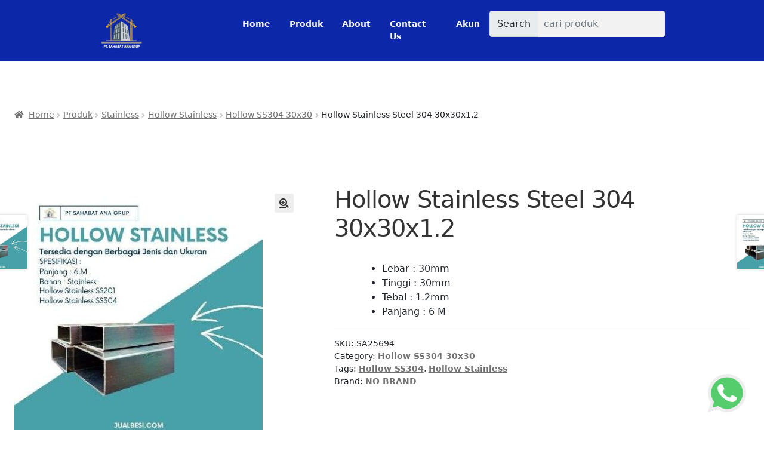

--- FILE ---
content_type: text/html; charset=UTF-8
request_url: https://jualbesi.com/produk/hollow-stainless-steel-304-30x30x1-2/
body_size: 16069
content:
<!doctype html>
<html lang="en-US">
<head>
<meta charset="UTF-8">
<meta name="viewport" content="width=device-width, initial-scale=1">
<link rel="profile" href="http://gmpg.org/xfn/11">
<link rel="pingback" href="https://jualbesi.com/xmlrpc.php">

<meta name='robots' content='index, follow, max-image-preview:large, max-snippet:-1, max-video-preview:-1' />

	<!-- This site is optimized with the Yoast SEO plugin v26.7 - https://yoast.com/wordpress/plugins/seo/ -->
	<title>Hollow Stainless Steel 304 30x30x1.2 - PT. SAHABAT ANA GRUP</title>
	<link rel="canonical" href="https://jualbesi.com/produk/hollow-stainless-steel-304-30x30x1-2/" />
	<meta property="og:locale" content="en_US" />
	<meta property="og:type" content="article" />
	<meta property="og:title" content="Hollow Stainless Steel 304 30x30x1.2 - PT. SAHABAT ANA GRUP" />
	<meta property="og:url" content="https://jualbesi.com/produk/hollow-stainless-steel-304-30x30x1-2/" />
	<meta property="og:site_name" content="PT. SAHABAT ANA GRUP" />
	<meta property="article:publisher" content="https://www.facebook.com/PT-Sahabat-ANA-GRUP-157113098279372/" />
	<meta property="article:modified_time" content="2021-05-07T14:01:50+00:00" />
	<meta property="og:image" content="https://jualbesi.com/wp-content/uploads/2021/04/GALERY-HOLLOW-STAINLESS-STEEL-201-5-1.jpg" />
	<meta property="og:image:width" content="444" />
	<meta property="og:image:height" content="444" />
	<meta property="og:image:type" content="image/jpeg" />
	<meta name="twitter:card" content="summary_large_image" />
	<meta name="twitter:site" content="@sahabat_ana_id" />
	<script type="application/ld+json" class="yoast-schema-graph">{"@context":"https://schema.org","@graph":[{"@type":"WebPage","@id":"https://jualbesi.com/produk/hollow-stainless-steel-304-30x30x1-2/","url":"https://jualbesi.com/produk/hollow-stainless-steel-304-30x30x1-2/","name":"Hollow Stainless Steel 304 30x30x1.2 - PT. SAHABAT ANA GRUP","isPartOf":{"@id":"https://jualbesi.com/#website"},"primaryImageOfPage":{"@id":"https://jualbesi.com/produk/hollow-stainless-steel-304-30x30x1-2/#primaryimage"},"image":{"@id":"https://jualbesi.com/produk/hollow-stainless-steel-304-30x30x1-2/#primaryimage"},"thumbnailUrl":"https://jualbesi.com/wp-content/uploads/2021/04/GALERY-HOLLOW-STAINLESS-STEEL-201-5-1.jpg","datePublished":"2021-04-28T14:22:07+00:00","dateModified":"2021-05-07T14:01:50+00:00","breadcrumb":{"@id":"https://jualbesi.com/produk/hollow-stainless-steel-304-30x30x1-2/#breadcrumb"},"inLanguage":"en-US","potentialAction":[{"@type":"ReadAction","target":["https://jualbesi.com/produk/hollow-stainless-steel-304-30x30x1-2/"]}]},{"@type":"ImageObject","inLanguage":"en-US","@id":"https://jualbesi.com/produk/hollow-stainless-steel-304-30x30x1-2/#primaryimage","url":"https://jualbesi.com/wp-content/uploads/2021/04/GALERY-HOLLOW-STAINLESS-STEEL-201-5-1.jpg","contentUrl":"https://jualbesi.com/wp-content/uploads/2021/04/GALERY-HOLLOW-STAINLESS-STEEL-201-5-1.jpg","width":444,"height":444},{"@type":"BreadcrumbList","@id":"https://jualbesi.com/produk/hollow-stainless-steel-304-30x30x1-2/#breadcrumb","itemListElement":[{"@type":"ListItem","position":1,"name":"Produk","item":"https://jualbesi.com/produk/"},{"@type":"ListItem","position":2,"name":"Hollow Stainless Steel 304 30x30x1.2"}]},{"@type":"WebSite","@id":"https://jualbesi.com/#website","url":"https://jualbesi.com/","name":"PT. SAHABAT ANA GRUP","description":"#1 Pusat Material Besi, Harga Retail &amp; Partai. Langsung Dari Pabrik. Besi hollow Galvanis, Pipa Besi Galvanis, Sambungan Fitting Besi. Kawat, Dll","potentialAction":[{"@type":"SearchAction","target":{"@type":"EntryPoint","urlTemplate":"https://jualbesi.com/?s={search_term_string}"},"query-input":{"@type":"PropertyValueSpecification","valueRequired":true,"valueName":"search_term_string"}}],"inLanguage":"en-US"}]}</script>
	<!-- / Yoast SEO plugin. -->


<link rel='dns-prefetch' href='//fonts.googleapis.com' />
<link rel="alternate" type="application/rss+xml" title="PT. SAHABAT ANA GRUP &raquo; Feed" href="https://jualbesi.com/feed/" />
<link rel="alternate" type="application/rss+xml" title="PT. SAHABAT ANA GRUP &raquo; Comments Feed" href="https://jualbesi.com/comments/feed/" />
<link rel="alternate" type="application/rss+xml" title="PT. SAHABAT ANA GRUP &raquo; Hollow Stainless Steel 304 30x30x1.2 Comments Feed" href="https://jualbesi.com/produk/hollow-stainless-steel-304-30x30x1-2/feed/" />
<style id='wp-img-auto-sizes-contain-inline-css'>img:is([sizes=auto i],[sizes^="auto," i]){contain-intrinsic-size:3000px 1500px}</style>

<style id='classic-theme-styles-inline-css'>/*! This file is auto-generated */
.wp-block-button__link{color:#fff;background-color:#32373c;border-radius:9999px;box-shadow:none;text-decoration:none;padding:calc(.667em + 2px) calc(1.333em + 2px);font-size:1.125em}.wp-block-file__button{background:#32373c;color:#fff;text-decoration:none}</style>
<link rel='stylesheet' id='wpacu-combined-css-head-1' href='https://jualbesi.com/wp-content/cache/asset-cleanup/css/head-4c6ee2631458a99a5cf8ff9d6470e13c50705cc4.css' type='text/css' media='all' />


<style id='woocommerce-inline-inline-css'>
.woocommerce form .form-row .required { visibility: visible; }
/*# sourceURL=woocommerce-inline-inline-css */
</style>
<style   data-wpacu-inline-css-file='1'>
.tax-product_brand .brand-description{overflow:hidden;zoom:1}.tax-product_brand .brand-description img.brand-thumbnail{width:25%;float:right}.tax-product_brand .brand-description .text{width:72%;float:left}.widget_brand_description img{box-sizing:border-box;width:100%;max-width:none;height:auto;margin:0 0 1em}ul.brand-thumbnails{margin-left:0;margin-bottom:0;clear:both;list-style:none}ul.brand-thumbnails:before{clear:both;content:"";display:table}ul.brand-thumbnails:after{clear:both;content:"";display:table}ul.brand-thumbnails li{float:left;margin:0 3.8% 1em 0;padding:0;position:relative;width:22.05%}ul.brand-thumbnails.fluid-columns li{width:auto}ul.brand-thumbnails:not(.fluid-columns) li.first{clear:both}ul.brand-thumbnails:not(.fluid-columns) li.last{margin-right:0}ul.brand-thumbnails.columns-1 li{width:100%;margin-right:0}ul.brand-thumbnails.columns-2 li{width:48%}ul.brand-thumbnails.columns-3 li{width:30.75%}ul.brand-thumbnails.columns-5 li{width:16.95%}ul.brand-thumbnails.columns-6 li{width:13.5%}.brand-thumbnails li img{box-sizing:border-box;width:100%;max-width:none;height:auto;margin:0}@media screen and (max-width:768px){ul.brand-thumbnails:not(.fluid-columns) li{width:48%!important}ul.brand-thumbnails:not(.fluid-columns) li.first{clear:none}ul.brand-thumbnails:not(.fluid-columns) li.last{margin-right:3.8%}ul.brand-thumbnails:not(.fluid-columns) li:nth-of-type(odd){clear:both}ul.brand-thumbnails:not(.fluid-columns) li:nth-of-type(even){margin-right:0}}.brand-thumbnails-description li{text-align:center}.brand-thumbnails-description li .term-thumbnail img{display:inline}.brand-thumbnails-description li .term-description{margin-top:1em;text-align:left}#brands_a_z h3:target{text-decoration:underline}ul.brands_index{list-style:none outside;overflow:hidden;zoom:1}ul.brands_index li{float:left;margin:0 2px 2px 0}ul.brands_index li a,ul.brands_index li span{border:1px solid #ccc;padding:6px;line-height:1em;float:left;text-decoration:none}ul.brands_index li span{border-color:#eee;color:#ddd}ul.brands_index li a:hover{border-width:2px;padding:5px;text-decoration:none}ul.brands_index li a.active{border-width:2px;padding:5px}div#brands_a_z a.top{border:1px solid #ccc;padding:4px;line-height:1em;float:right;text-decoration:none;font-size:.8em}
</style>


<link   crossorigin="anonymous" rel='stylesheet' id='storefront-fonts-css' href='https://fonts.googleapis.com/css?family=Source+Sans+Pro%3A400%2C300%2C300italic%2C400italic%2C600%2C700%2C900&#038;subset=latin%2Clatin-ext&#038;ver=4.6.2' media='all' />


<style   data-wpacu-inline-css-file='1'>
/*!/wp-content/themes/storefront/assets/css/woocommerce/extensions/brands.css*/.header-widget-region .widget_brand_thumbnails ul.brand-thumbnails{text-align:center}.header-widget-region .widget_brand_thumbnails ul.brand-thumbnails::before,.header-widget-region .widget_brand_thumbnails ul.brand-thumbnails::after{content:"";display:table}.header-widget-region .widget_brand_thumbnails ul.brand-thumbnails::after{clear:both}.header-widget-region .widget_brand_thumbnails ul.brand-thumbnails li{display:inline-block;width:auto!important;float:none!important;margin-bottom:0!important}.header-widget-region .widget_brand_thumbnails ul.brand-thumbnails li img{max-height:16px;width:auto;display:block}.widget_brand_nav ul li .count{float:right}.tax-product_brand .woocommerce-products-header{display:flex;flex-direction:column;margin:0 0 2.2906835em;text-align:center}.tax-product_brand .woocommerce-products-header .brand-thumbnail{margin:0 0 1em;width:auto;max-height:2.2906835em;align-self:center;order:1}.tax-product_brand .woocommerce-products-header .woocommerce-products-header__title,.tax-product_brand .woocommerce-products-header .term-description{order:2}div#brands_a_z::before,div#brands_a_z::after{content:"";display:table}div#brands_a_z::after{clear:both}div#brands_a_z ul.brands_index{margin-left:0;padding:0}div#brands_a_z ul.brands_index li{float:none;display:inline-block;margin:0 .3342343017em .2360828548em 0;padding:0;text-transform:uppercase}div#brands_a_z ul.brands_index li a,div#brands_a_z ul.brands_index li span{float:none;display:block;border:0;padding:.3819820591em;min-width:1.618em;text-align:center;background-color:#eee;color:#43454b;line-height:1}div#brands_a_z ul.brands_index li span{opacity:.3}div#brands_a_z h3{text-transform:uppercase}div#brands_a_z a.top{padding:.6180469716em;background-color:#eee;color:#43454b;border:0;line-height:1}div#brands_a_z ul.brands{margin-left:0;list-style-position:inside}div#brands_a_z ul.brands li{margin:0 0 .3819820591em;padding:0 0 .3819820591em;border-bottom:1px solid rgb(0 0 0 / .05)}.storefront-wc-brands-single-product{margin:0 0 .5407911001em}.storefront-wc-brands-single-product img{max-height:2.2906835em}@media(min-width:768px){div#brands_a_z ul.brands_index{width:21.7391304348%;float:left;margin-right:4.347826087%;transition:all .5s ease}div#brands_a_z h3{width:73.9130434783%;float:right;margin-right:0;clear:right;text-transform:uppercase}div#brands_a_z h3:first-of-type{margin-top:0}div#brands_a_z a.top{clear:right}div#brands_a_z ul.brands{width:73.9130434783%;float:right;margin-right:0;clear:right}}
</style>
<script id='wpacu-combined-js-head-group-1' src='https://jualbesi.com/wp-content/cache/asset-cleanup/js/head-f29d09b915dedfdc7900a30eec459520fda0b928.js'></script><script id="wc-add-to-cart-js-extra">var wc_add_to_cart_params={"ajax_url":"/wp-admin/admin-ajax.php","wc_ajax_url":"/?wc-ajax=%%endpoint%%","i18n_view_cart":"View cart","cart_url":"https://jualbesi.com/cart/","is_cart":"","cart_redirect_after_add":"no"}</script>
<script id="wc-single-product-js-extra">var wc_single_product_params={"i18n_required_rating_text":"Please select a rating","i18n_rating_options":["1 of 5 stars","2 of 5 stars","3 of 5 stars","4 of 5 stars","5 of 5 stars"],"i18n_product_gallery_trigger_text":"View full-screen image gallery","review_rating_required":"yes","flexslider":{"rtl":!1,"animation":"slide","smoothHeight":!0,"directionNav":!1,"controlNav":"thumbnails","slideshow":!1,"animationSpeed":500,"animationLoop":!1,"allowOneSlide":!1},"zoom_enabled":"1","zoom_options":[],"photoswipe_enabled":"1","photoswipe_options":{"shareEl":!1,"closeOnScroll":!1,"history":!1,"hideAnimationDuration":0,"showAnimationDuration":0},"flexslider_enabled":"1"}</script>
<script id="woocommerce-js-extra">var woocommerce_params={"ajax_url":"/wp-admin/admin-ajax.php","wc_ajax_url":"/?wc-ajax=%%endpoint%%","i18n_password_show":"Show password","i18n_password_hide":"Hide password"}</script>
<script id="wc-cart-fragments-js-extra">var wc_cart_fragments_params={"ajax_url":"/wp-admin/admin-ajax.php","wc_ajax_url":"/?wc-ajax=%%endpoint%%","cart_hash_key":"wc_cart_hash_83eec54f31a8e9b52bec4a9b1e6b411b","fragment_name":"wc_fragments_83eec54f31a8e9b52bec4a9b1e6b411b","request_timeout":"5000"}</script>
<script defer='defer' id='wpacu-combined-js-head-group-2' src='https://jualbesi.com/wp-content/cache/asset-cleanup/js/head-376dabbe9df43a46ee7be24de74ff14e8ce5cee0.js'></script><link rel="https://api.w.org/" href="https://jualbesi.com/wp-json/" /><link rel="alternate" title="JSON" type="application/json" href="https://jualbesi.com/wp-json/wp/v2/product/13010" /><link rel="EditURI" type="application/rsd+xml" title="RSD" href="https://jualbesi.com/xmlrpc.php?rsd" />

<link rel='shortlink' href='https://jualbesi.com/?p=13010' />
<!-- Google Tag Manager -->
<script>(function(w,d,s,l,i){w[l]=w[l]||[];w[l].push({'gtm.start':new Date().getTime(),event:'gtm.js'});var f=d.getElementsByTagName(s)[0],j=d.createElement(s),dl=l!='dataLayer'?'&l='+l:'';j.async=!0;j.src='https://www.googletagmanager.com/gtm.js?id='+i+dl;f.parentNode.insertBefore(j,f)})(window,document,'script','dataLayer','GTM-NJ8L4T5')</script>
<!-- End Google Tag Manager -->	<noscript><style>.woocommerce-product-gallery{opacity:1!important}</style></noscript>
	<link rel="amphtml" href="https://jualbesi.com/produk/hollow-stainless-steel-304-30x30x1-2/amp/"><link rel="icon" href="https://jualbesi.com/wp-content/uploads/2018/02/cropped-cropped-LOGO_PNG-1-32x32.png" sizes="32x32" />
<link rel="icon" href="https://jualbesi.com/wp-content/uploads/2018/02/cropped-cropped-LOGO_PNG-1-192x192.png" sizes="192x192" />
<link rel="apple-touch-icon" href="https://jualbesi.com/wp-content/uploads/2018/02/cropped-cropped-LOGO_PNG-1-180x180.png" />
<meta name="msapplication-TileImage" content="https://jualbesi.com/wp-content/uploads/2018/02/cropped-cropped-LOGO_PNG-1-270x270.png" />
		<style id="wp-custom-css">th.woocommerce-product-attributes-item__label{width:32%}th.thtable{width:32%}table.tablecss{margin:0}@media screen and (max-width:600px){ul.products li.product{float:none;margin:0}ul.products li.product .product_table{display:flex;flex-wrap:wrap}.one_third{width:50%;float:left;margin:0;text-align:left;box-shadow:2px 3px #0e74b2;border-left:1px solid;border-top:1px solid;box-sizing:border-box;flex-grow:1;overflow:hidden;background-color:#51a6da3b}.wc-block-grid__products .wc-block-grid__product img,.wc-block-grid__products li.product img,ul.products .wc-block-grid__product img,ul.products li.product img{display:none;margin:0 auto 1.618em}ul.products li.product .woocommerce-loop-product__title,ul.products li.product h2,ul.products li.product h3{font-size:large}}@media screen and (min-width:600px){.storefront-full-width-content .site-main ul.products.columns-3 li.product{width:100%}ul.products li.product{float:none;margin:0}ul.products li.product .product_table{display:flex;flex-wrap:wrap}.one_third{width:33%;float:left;margin:0;text-align:left;box-shadow:2px 3px #0e74b2;border-left:1px solid;border-top:1px solid;box-sizing:border-box;flex-grow:1;overflow:hidden;background-color:#51a6da3b}.one_third img{width:inherit;height:100px}}</style>
		
<style id='global-styles-inline-css'>:root{--wp--preset--aspect-ratio--square:1;--wp--preset--aspect-ratio--4-3:4/3;--wp--preset--aspect-ratio--3-4:3/4;--wp--preset--aspect-ratio--3-2:3/2;--wp--preset--aspect-ratio--2-3:2/3;--wp--preset--aspect-ratio--16-9:16/9;--wp--preset--aspect-ratio--9-16:9/16;--wp--preset--color--black:#000000;--wp--preset--color--cyan-bluish-gray:#abb8c3;--wp--preset--color--white:#ffffff;--wp--preset--color--pale-pink:#f78da7;--wp--preset--color--vivid-red:#cf2e2e;--wp--preset--color--luminous-vivid-orange:#ff6900;--wp--preset--color--luminous-vivid-amber:#fcb900;--wp--preset--color--light-green-cyan:#7bdcb5;--wp--preset--color--vivid-green-cyan:#00d084;--wp--preset--color--pale-cyan-blue:#8ed1fc;--wp--preset--color--vivid-cyan-blue:#0693e3;--wp--preset--color--vivid-purple:#9b51e0;--wp--preset--gradient--vivid-cyan-blue-to-vivid-purple:linear-gradient(135deg,rgb(6,147,227) 0%,rgb(155,81,224) 100%);--wp--preset--gradient--light-green-cyan-to-vivid-green-cyan:linear-gradient(135deg,rgb(122,220,180) 0%,rgb(0,208,130) 100%);--wp--preset--gradient--luminous-vivid-amber-to-luminous-vivid-orange:linear-gradient(135deg,rgb(252,185,0) 0%,rgb(255,105,0) 100%);--wp--preset--gradient--luminous-vivid-orange-to-vivid-red:linear-gradient(135deg,rgb(255,105,0) 0%,rgb(207,46,46) 100%);--wp--preset--gradient--very-light-gray-to-cyan-bluish-gray:linear-gradient(135deg,rgb(238,238,238) 0%,rgb(169,184,195) 100%);--wp--preset--gradient--cool-to-warm-spectrum:linear-gradient(135deg,rgb(74,234,220) 0%,rgb(151,120,209) 20%,rgb(207,42,186) 40%,rgb(238,44,130) 60%,rgb(251,105,98) 80%,rgb(254,248,76) 100%);--wp--preset--gradient--blush-light-purple:linear-gradient(135deg,rgb(255,206,236) 0%,rgb(152,150,240) 100%);--wp--preset--gradient--blush-bordeaux:linear-gradient(135deg,rgb(254,205,165) 0%,rgb(254,45,45) 50%,rgb(107,0,62) 100%);--wp--preset--gradient--luminous-dusk:linear-gradient(135deg,rgb(255,203,112) 0%,rgb(199,81,192) 50%,rgb(65,88,208) 100%);--wp--preset--gradient--pale-ocean:linear-gradient(135deg,rgb(255,245,203) 0%,rgb(182,227,212) 50%,rgb(51,167,181) 100%);--wp--preset--gradient--electric-grass:linear-gradient(135deg,rgb(202,248,128) 0%,rgb(113,206,126) 100%);--wp--preset--gradient--midnight:linear-gradient(135deg,rgb(2,3,129) 0%,rgb(40,116,252) 100%);--wp--preset--font-size--small:14px;--wp--preset--font-size--medium:23px;--wp--preset--font-size--large:26px;--wp--preset--font-size--x-large:42px;--wp--preset--font-size--normal:16px;--wp--preset--font-size--huge:37px;--wp--preset--spacing--20:0.44rem;--wp--preset--spacing--30:0.67rem;--wp--preset--spacing--40:1rem;--wp--preset--spacing--50:1.5rem;--wp--preset--spacing--60:2.25rem;--wp--preset--spacing--70:3.38rem;--wp--preset--spacing--80:5.06rem;--wp--preset--shadow--natural:6px 6px 9px rgba(0, 0, 0, 0.2);--wp--preset--shadow--deep:12px 12px 50px rgba(0, 0, 0, 0.4);--wp--preset--shadow--sharp:6px 6px 0px rgba(0, 0, 0, 0.2);--wp--preset--shadow--outlined:6px 6px 0px -3px rgb(255, 255, 255), 6px 6px rgb(0, 0, 0);--wp--preset--shadow--crisp:6px 6px 0px rgb(0, 0, 0)}:root :where(.is-layout-flow)>:first-child{margin-block-start:0}:root :where(.is-layout-flow)>:last-child{margin-block-end:0}:root :where(.is-layout-flow)>*{margin-block-start:24px;margin-block-end:0}:root :where(.is-layout-constrained)>:first-child{margin-block-start:0}:root :where(.is-layout-constrained)>:last-child{margin-block-end:0}:root :where(.is-layout-constrained)>*{margin-block-start:24px;margin-block-end:0}:root :where(.is-layout-flex){gap:24px}:root :where(.is-layout-grid){gap:24px}body .is-layout-flex{display:flex}.is-layout-flex{flex-wrap:wrap;align-items:center}.is-layout-flex>:is(*,div){margin:0}body .is-layout-grid{display:grid}.is-layout-grid>:is(*,div){margin:0}.has-black-color{color:var(--wp--preset--color--black)!important}.has-cyan-bluish-gray-color{color:var(--wp--preset--color--cyan-bluish-gray)!important}.has-white-color{color:var(--wp--preset--color--white)!important}.has-pale-pink-color{color:var(--wp--preset--color--pale-pink)!important}.has-vivid-red-color{color:var(--wp--preset--color--vivid-red)!important}.has-luminous-vivid-orange-color{color:var(--wp--preset--color--luminous-vivid-orange)!important}.has-luminous-vivid-amber-color{color:var(--wp--preset--color--luminous-vivid-amber)!important}.has-light-green-cyan-color{color:var(--wp--preset--color--light-green-cyan)!important}.has-vivid-green-cyan-color{color:var(--wp--preset--color--vivid-green-cyan)!important}.has-pale-cyan-blue-color{color:var(--wp--preset--color--pale-cyan-blue)!important}.has-vivid-cyan-blue-color{color:var(--wp--preset--color--vivid-cyan-blue)!important}.has-vivid-purple-color{color:var(--wp--preset--color--vivid-purple)!important}.has-black-background-color{background-color:var(--wp--preset--color--black)!important}.has-cyan-bluish-gray-background-color{background-color:var(--wp--preset--color--cyan-bluish-gray)!important}.has-white-background-color{background-color:var(--wp--preset--color--white)!important}.has-pale-pink-background-color{background-color:var(--wp--preset--color--pale-pink)!important}.has-vivid-red-background-color{background-color:var(--wp--preset--color--vivid-red)!important}.has-luminous-vivid-orange-background-color{background-color:var(--wp--preset--color--luminous-vivid-orange)!important}.has-luminous-vivid-amber-background-color{background-color:var(--wp--preset--color--luminous-vivid-amber)!important}.has-light-green-cyan-background-color{background-color:var(--wp--preset--color--light-green-cyan)!important}.has-vivid-green-cyan-background-color{background-color:var(--wp--preset--color--vivid-green-cyan)!important}.has-pale-cyan-blue-background-color{background-color:var(--wp--preset--color--pale-cyan-blue)!important}.has-vivid-cyan-blue-background-color{background-color:var(--wp--preset--color--vivid-cyan-blue)!important}.has-vivid-purple-background-color{background-color:var(--wp--preset--color--vivid-purple)!important}.has-black-border-color{border-color:var(--wp--preset--color--black)!important}.has-cyan-bluish-gray-border-color{border-color:var(--wp--preset--color--cyan-bluish-gray)!important}.has-white-border-color{border-color:var(--wp--preset--color--white)!important}.has-pale-pink-border-color{border-color:var(--wp--preset--color--pale-pink)!important}.has-vivid-red-border-color{border-color:var(--wp--preset--color--vivid-red)!important}.has-luminous-vivid-orange-border-color{border-color:var(--wp--preset--color--luminous-vivid-orange)!important}.has-luminous-vivid-amber-border-color{border-color:var(--wp--preset--color--luminous-vivid-amber)!important}.has-light-green-cyan-border-color{border-color:var(--wp--preset--color--light-green-cyan)!important}.has-vivid-green-cyan-border-color{border-color:var(--wp--preset--color--vivid-green-cyan)!important}.has-pale-cyan-blue-border-color{border-color:var(--wp--preset--color--pale-cyan-blue)!important}.has-vivid-cyan-blue-border-color{border-color:var(--wp--preset--color--vivid-cyan-blue)!important}.has-vivid-purple-border-color{border-color:var(--wp--preset--color--vivid-purple)!important}.has-vivid-cyan-blue-to-vivid-purple-gradient-background{background:var(--wp--preset--gradient--vivid-cyan-blue-to-vivid-purple)!important}.has-light-green-cyan-to-vivid-green-cyan-gradient-background{background:var(--wp--preset--gradient--light-green-cyan-to-vivid-green-cyan)!important}.has-luminous-vivid-amber-to-luminous-vivid-orange-gradient-background{background:var(--wp--preset--gradient--luminous-vivid-amber-to-luminous-vivid-orange)!important}.has-luminous-vivid-orange-to-vivid-red-gradient-background{background:var(--wp--preset--gradient--luminous-vivid-orange-to-vivid-red)!important}.has-very-light-gray-to-cyan-bluish-gray-gradient-background{background:var(--wp--preset--gradient--very-light-gray-to-cyan-bluish-gray)!important}.has-cool-to-warm-spectrum-gradient-background{background:var(--wp--preset--gradient--cool-to-warm-spectrum)!important}.has-blush-light-purple-gradient-background{background:var(--wp--preset--gradient--blush-light-purple)!important}.has-blush-bordeaux-gradient-background{background:var(--wp--preset--gradient--blush-bordeaux)!important}.has-luminous-dusk-gradient-background{background:var(--wp--preset--gradient--luminous-dusk)!important}.has-pale-ocean-gradient-background{background:var(--wp--preset--gradient--pale-ocean)!important}.has-electric-grass-gradient-background{background:var(--wp--preset--gradient--electric-grass)!important}.has-midnight-gradient-background{background:var(--wp--preset--gradient--midnight)!important}.has-small-font-size{font-size:var(--wp--preset--font-size--small)!important}.has-medium-font-size{font-size:var(--wp--preset--font-size--medium)!important}.has-large-font-size{font-size:var(--wp--preset--font-size--large)!important}.has-x-large-font-size{font-size:var(--wp--preset--font-size--x-large)!important}</style>
</head>

<body class="wp-singular product-template-default single single-product postid-13010 wp-embed-responsive wp-theme-storefront wp-child-theme-storefront-child-theme-master theme-storefront woocommerce woocommerce-page woocommerce-no-js storefront-full-width-content storefront-align-wide right-sidebar woocommerce-active">

<!-- Google Tag Manager (noscript) -->
<noscript><iframe src="https://www.googletagmanager.com/ns.html?id=GTM-NJ8L4T5"
height="0" width="0" style="display:none;visibility:hidden"></iframe></noscript>
<!-- End Google Tag Manager (noscript) -->

<div id="page" class="hfeed site">
	
	<header id="masthead" class="site-header" role="banner" style="">

		<div class="col-full">		<a class="skip-link screen-reader-text" href="#site-navigation">Skip to navigation</a>
		<a class="skip-link screen-reader-text" href="#content">Skip to content</a>
				<div class="site-branding">
			<div class="beta site-title"><a href="https://jualbesi.com/" rel="home">PT. SAHABAT ANA GRUP</a></div><p class="site-description">#1 Pusat Material Besi, Harga Retail &amp; Partai. Langsung Dari Pabrik. Besi hollow Galvanis, Pipa Besi Galvanis, Sambungan Fitting Besi. Kawat, Dll</p>		</div>
		</div><div class="storefront-primary-navigation"><div class="col-full">		<nav id="site-navigation" class="main-navigation" role="navigation" aria-label="Primary Navigation">
		<button id="site-navigation-menu-toggle" class="menu-toggle" aria-controls="site-navigation" aria-expanded="false"><span>Menu</span></button>
			<div class="menu"><ul>
<li ><a href="https://jualbesi.com/">Home</a></li><li class="page_item page-item-8977"><a href="https://jualbesi.com/about-us/">About</a></li>
<li class="page_item page-item-14"><a href="https://jualbesi.com/akun-saya/">Akun</a></li>
<li class="page_item page-item-13"><a href="https://jualbesi.com/bayar/">Bayar</a></li>
<li class="page_item page-item-28"><a href="https://jualbesi.com/blog/">Blog</a></li>
<li class="page_item page-item-4109"><a href="https://jualbesi.com/brands/">Brands</a></li>
<li class="page_item page-item-7"><a href="https://jualbesi.com/cart/">Cart</a></li>
<li class="page_item page-item-8"><a href="https://jualbesi.com/checkout/">Checkout</a></li>
<li class="page_item page-item-8979"><a href="https://jualbesi.com/contact-us/">Contact Us</a></li>
<li class="page_item page-item-8125"><a href="https://jualbesi.com/daftar-produk/">Daftar Produk</a></li>
<li class="page_item page-item-12"><a href="https://jualbesi.com/keranjang/">Keranjang Belanja</a></li>
<li class="page_item page-item-9"><a href="https://jualbesi.com/my-account/">My account</a></li>
<li class="page_item page-item-2208 current_page_parent"><a href="https://jualbesi.com/produk/">Produk</a></li>
<li class="page_item page-item-4094"><a href="https://jualbesi.com/promo/">PROMO</a></li>
<li class="page_item page-item-2"><a href="https://jualbesi.com/sample-page/">Sample Page</a></li>
<li class="page_item page-item-6"><a href="https://jualbesi.com/shop/">Shop</a></li>
<li class="page_item page-item-619"><a href="https://jualbesi.com/syarat-ketentuan/">Syarat dan Ketentuan</a></li>
</ul></div>
<div class="menu"><ul>
<li ><a href="https://jualbesi.com/">Home</a></li><li class="page_item page-item-8977"><a href="https://jualbesi.com/about-us/">About</a></li>
<li class="page_item page-item-14"><a href="https://jualbesi.com/akun-saya/">Akun</a></li>
<li class="page_item page-item-13"><a href="https://jualbesi.com/bayar/">Bayar</a></li>
<li class="page_item page-item-28"><a href="https://jualbesi.com/blog/">Blog</a></li>
<li class="page_item page-item-4109"><a href="https://jualbesi.com/brands/">Brands</a></li>
<li class="page_item page-item-7"><a href="https://jualbesi.com/cart/">Cart</a></li>
<li class="page_item page-item-8"><a href="https://jualbesi.com/checkout/">Checkout</a></li>
<li class="page_item page-item-8979"><a href="https://jualbesi.com/contact-us/">Contact Us</a></li>
<li class="page_item page-item-8125"><a href="https://jualbesi.com/daftar-produk/">Daftar Produk</a></li>
<li class="page_item page-item-12"><a href="https://jualbesi.com/keranjang/">Keranjang Belanja</a></li>
<li class="page_item page-item-9"><a href="https://jualbesi.com/my-account/">My account</a></li>
<li class="page_item page-item-2208 current_page_parent"><a href="https://jualbesi.com/produk/">Produk</a></li>
<li class="page_item page-item-4094"><a href="https://jualbesi.com/promo/">PROMO</a></li>
<li class="page_item page-item-2"><a href="https://jualbesi.com/sample-page/">Sample Page</a></li>
<li class="page_item page-item-6"><a href="https://jualbesi.com/shop/">Shop</a></li>
<li class="page_item page-item-619"><a href="https://jualbesi.com/syarat-ketentuan/">Syarat dan Ketentuan</a></li>
</ul></div>
		</nav><!-- #site-navigation -->
				<ul id="site-header-cart" class="site-header-cart menu">
			<li class="">
							<a class="cart-contents" href="https://jualbesi.com/cart/" title="View your shopping cart">
								<span class="woocommerce-Price-amount amount"><span class="woocommerce-Price-currencySymbol">Rp</span>0.00</span> <span class="count">0 items</span>
			</a>
					</li>
			<li>
				<div class="widget woocommerce widget_shopping_cart"><div class="widget_shopping_cart_content"></div></div>			</li>
		</ul>
			</div></div>
	</header><!-- #masthead -->

			<div class="header-widget-region" role="complementary">
			<div class="col-full">
				<div id="custom_html-2" class="widget_text widget widget_custom_html"><div class="textwidget custom-html-widget"><!-- APIP CODE -->
<!doctype html>
<html lang="en">
  <head>
    <meta charset="utf-8">
    <meta name="viewport" content="width=device-width, initial-scale=1">
    <link href="https://cdn.jsdelivr.net/npm/bootstrap@5.0.0-beta2/dist/css/bootstrap.min.css" rel="stylesheet" integrity="sha384-BmbxuPwQa2lc/FVzBcNJ7UAyJxM6wuqIj61tLrc4wSX0szH/Ev+nYRRuWlolflfl" crossorigin="anonymous">
    <title>Jualbesi</title>
    <style>.apipx{font-size:10px}.apipx2{font-size:10px}.apip_pointer{cursor:pointer}.apip_close{background:#fff0 url("data:image/svg+xml,%3csvg xmlns='http://www.w3.org/2000/svg' viewBox='0 0 16 16' fill='white'%3e%3cpath d='M.293.293a1 1 0 011.414 0L8 6.586 14.293.293a1 1 0 111.414 1.414L9.414 8l6.293 6.293a1 1 0 01-1.414 1.414L8 9.414l-6.293 6.293a1 1 0 01-1.414-1.414L6.586 8 .293 1.707a1 1 0 010-1.414z'/%3e%3c/svg%3e") center/1em auto no-repeat;opacity:unset}.fw500{font-weight:500}#masthead{display:none}.site-info{display:none}.storefront-handheld-footer-bar{display:none}.footer-widgets.row-1.col-1.fix{width:100%}#main{margin-bottom:0}#primary{margin-bottom:0}.col-full{max-width:unset;padding:unset;margin:unset}.site-footer{padding:unset}.footer-widgets{padding:unset}#custom_html-3{margin:unset}#custom_html-2{padding:unset}.modal-backdrop{display:none!important}</style>
  </head>
  <body>
    <nav class="navbar navbar-expand-lg navbar-light px-md-5" style="background-color: #0C27A7;">
      <div class="container px-md-5">
        <a class="navbar-brand px-md-5" href="/">
          <img src="/logo.png" alt="logo" style="max-width: 70%;height: auto;">
        </a>
        <button onclick="tampil_menu.click()" style="background: white;" class="navbar-toggler px-md-5" type="button" data-bs-toggle="collapse" aria-controls="navbarSupportedContent" aria-expanded="false" aria-label="Toggle navigation">
          <span class="navbar-toggler-icon"></span>
        </button>
        <!-- <button onclick="tampil_menu.click()" style="background: white;" class="navbar-toggler px-md-5" type="button" data-bs-toggle="collapse" data-bs-target="#navbarSupportedContent" aria-controls="navbarSupportedContent" aria-expanded="false" aria-label="Toggle navigation">
          <span class="navbar-toggler-icon"></span>
        </button> -->
        <div class="px-md-5 collapse navbar-collapse" id="navbarSupportedContent">
          <ul class="navbar-nav ms-1 me-auto mb-2 mb-lg-0">
            <li class="nav-item mx-2">
              <a class="nav-link text-light fw-bold" href="/">Home</a>
            </li>
            <li class="nav-item mx-2">
              <a class="nav-link text-light fw-bold" href="#" data-bs-toggle="modal" data-bs-target="#modal1">Produk</a>
              <a id="tampil_menu" class="nav-link text-light fw-bold d-none" href="#" data-bs-toggle="modal" data-bs-target="#modal2">Menu</a>
            </li>
            <li class="nav-item mx-2">
              <a class="nav-link text-light fw-bold" href="/about-us/">About</a>
            </li>
            <li class="nav-item mx-2">
              <a class="nav-link text-light fw-bold" href="/contact-us/">Contact Us</a>
            </li>
            <li class="nav-item mx-2">
              <a class="nav-link text-light fw-bold" href="/akun-saya/">Akun</a>
            </li>
          </ul>
          <form class="d-flex">
            <div class="input-group">
              <span class="input-group-text" id="basic-addon">Search</span>
              <input onkeyup="cari(this.value)" type="text" class="form-control" placeholder="cari produk" aria-label="Username" aria-describedby="basic-addon">
            </div>
            <div id="hasil" class="mt-5 rounded-bottom position-absolute bg-light" style="z-index: 100;">
            </div>
          </form>
        </div>
      </div>
    </nav>

    <!-- Modal 1-->
    <div class="modal fade" id="modal1" tabindex="-1" aria-labelledby="ModalLabel1" aria-hidden="true">
      <div class="modal-dialog modal-fullscreen">
        <div class="modal-content">
          <div class="modal-header px-md-5">
            <h5 class="modal-title fw500" id="exampleModalLabel1">Produk</h5>
            <button type="button" class="btn-close" data-bs-dismiss="modal" aria-label="Close"></button>
          </div>
          <div class="modal-body mx-auto mt-3" style="max-width: 1000px;">

            <div onclick="window.location.href = '/produk/';" class="my-2 card float-start apip_pointer" style="width: 100px;border: 0px;height: 100px;">
              <img src="/apip/all.png" class="mx-auto" style="width: 40px;">
              <div class="card-body pt-2 px-0">
                <h6 class="card-title text-center fw500">All Product</h6>
              </div>
            </div>

            <div onclick="window.location.href = '/kategori-produk/besi-profile/besi-hollow/';" class="card float-start apip_pointer" style="width: 100px;border: 0px;height: 100px;">
              <img src="/apip/hollow.png" class="mx-auto" style="width: 40px;">
              <div class="card-body pt-2 px-0">
                <h6 class="card-title text-center fw500">Hollow Galvanis</h6>
              </div>
            </div>

            <div onclick="window.location.href = '/besi-ss/harga-stainless-steel-surabaya/#hollowstainlesssteel';" class="card float-start apip_pointer" style="width: 100px;border: 0px;height: 100px;">
              <img src="/apip/galvalum.png" class="mx-auto" style="width: 40px;">
              <div class="card-body pt-2 px-0">
                <h6 class="card-title text-center fw500">Hollow Stainless</h6>
              </div>
            </div>

            <div onclick="window.location.href = '/kategori-produk/pipa/pipa-besi/';" class="card float-start apip_pointer" style="width: 100px;border: 0px;height: 100px;">
              <img src="/apip/pipa.png" class="mx-auto" style="width: 40px;">
              <div class="card-body pt-2 px-0">
                <h6 class="card-title text-center fw500">Pipa Galvanis</h6>
              </div>
            </div>

            <div onclick="window.location.href = '/besi-ss/harga-stainless-steel-surabaya/#pipastainlesssteel';" class="card float-start apip_pointer" style="width: 100px;border: 0px;height: 100px;">
              <img src="/apip/pipa.png" class="mx-auto" style="width: 40px;">
              <div class="card-body pt-2 px-0">
                <h6 class="card-title text-center fw500">Pipa Stainless</h6>
              </div>
            </div>

            <div onclick="window.location.href = '/kawat/harga-kawat/#kawatharmonika';" class="card float-start apip_pointer" style="width: 100px;border: 0px;height: 100px;">
              <img src="/apip/harmonika.png" class="mx-auto" style="width: 40px;">
              <div class="card-body pt-2 px-0">
                <h6 class="card-title text-center fw500">Kawat Harmonika</h6>
              </div>
            </div>

            <div onclick="window.location.href = '/kategori-produk/plat/expanded-metal/';" class="card float-start apip_pointer" style="width: 100px;border: 0px;height: 100px;">
              <img src="/apip/expanded.png" class="mx-auto" style="width: 40px;">
              <div class="card-body pt-2 px-0">
                <h6 class="card-title text-center fw500">Expanded Metal</h6>
              </div>
            </div>

            <div onclick="window.location.href = '/kategori-produk/besi-profile/cnp/';" class="card float-start apip_pointer" style="width: 100px;border: 0px;height: 100px;">
              <img src="/apip/cnp.png" class="mx-auto" style="width: 40px;">
              <div class="card-body pt-2 px-0">
                <h6 class="card-title text-center fw500">CNP</h6>
              </div>
            </div>

            <div onclick="window.location.href = '/wiremesh/daftar-harga-wiremesh-oktober-2020/';" class="card float-start apip_pointer" style="width: 100px;border: 0px;height: 100px;">
              <img src="/apip/wiremesh.png" class="mx-auto" style="width: 40px;">
              <div class="card-body pt-2 px-0">
                <h6 class="card-title text-center fw500">Wiremesh</h6>
              </div>
            </div>

            <div onclick="window.location.href = '#';" class="card float-start apip_pointer" style="width: 100px;border: 0px;height: 100px;">
              <img src="/apip/acrylic.png" class="mx-auto" style="width: 40px;">
              <div class="card-body pt-2 px-0">
                <h6 class="card-title text-center fw500">Acrylic</h6>
              </div>
            </div>

            <div onclick="window.location.href = '/uncategorized/harga-besi-beton-terbaru-2018/';" class="card float-start apip_pointer" style="width: 100px;border: 0px;height: 100px;">
              <img src="/apip/beton.png" class="mx-auto" style="width: 40px;">
              <div class="card-body pt-2 px-0">
                <h6 class="card-title text-center fw500">Besi Beton</h6>
              </div>
            </div>

            <div onclick="window.location.href = '/kategori-produk/besi-profile/wf/';" class="card float-start apip_pointer" style="width: 100px;border: 0px;height: 100px;">
              <img src="/apip/wf.png" class="mx-auto" style="width: 40px;">
              <div class="card-body pt-2 px-0">
                <h6 class="card-title text-center fw500">WF</h6>
              </div>
            </div>

            <div onclick="window.location.href = '/kategori-produk/besi-profile/hbeam/';" class="card float-start apip_pointer" style="width: 100px;border: 0px;height: 100px;">
              <img src="/apip/hbeam.png" class="mx-auto" style="width: 40px;">
              <div class="card-body pt-2 px-0">
                <h6 class="card-title text-center fw500">H-Beam</h6>
              </div>
            </div>

            <div onclick="window.location.href = '/kategori-produk/besi-profile/unp/';" class="card float-start apip_pointer" style="width: 100px;border: 0px;height: 100px;">
              <img src="/apip/unp.png" class="mx-auto" style="width: 40px;">
              <div class="card-body pt-2 px-0">
                <h6 class="card-title text-center fw500">UNP</h6>
              </div>
            </div>

            <div onclick="window.location.href = '/besi-siku/harga-besi-siku-surabaya/';" class="card float-start apip_pointer" style="width: 100px;border: 0px;height: 100px;">
              <img src="/apip/siku.png" class="mx-auto" style="width: 40px;">
              <div class="card-body pt-2 px-0">
                <h6 class="card-title text-center fw500">SIKU</h6>
              </div>
            </div>


          </div>
        </div>
      </div>
    </div>

    <!-- Modal 2 (menu)-->
    <div class="modal fade" id="modal2" tabindex="-1" aria-labelledby="ModalLabel12" aria-hidden="true">
      <div class="modal-dialog modal-fullscreen">
        <div class="modal-content">
          <div class="modal-header px-md-5">
            <h5 class="modal-title" id="exampleModalLabel2">PT Sahabat Ana Grup</h5>
            <button type="button" class="btn-close" data-bs-dismiss="modal" aria-label="Close"></button>
          </div>
          <div class="modal-body mx-auto mt-3" style="max-width: 1000px;">

            <form class="d-flex mb-4">
              <div class="input-group">
                <span class="input-group-text" id="basic-addon2">Search</span>
                <input onkeyup="cari2(this.value)" type="text" class="form-control" placeholder="cari produk" aria-label="Username2" aria-describedby="basic-addon2">
              </div>
              <div id="hasil2" class="mt-5 rounded-bottom position-absolute bg-light" style="z-index: 100;">
              </div>
            </form>

            <div onclick="window.location.href = '/';" class="card float-start apip_pointer" style="width: 100px;border: 0px;height: 100px;">
              <img src="/apip/home.png" class="mx-auto" style="width: 40px;">
              <div class="card-body pt-2 px-0">
                <h6 class="card-title text-center fw500">Home</h6>
              </div>
            </div>

            <div onclick="window.location.href = '/produk/';" class="card float-start apip_pointer" style="width: 100px;border: 0px;height: 100px;">
              <img src="/apip/all.png" class="mx-auto" style="width: 40px;">
              <div class="card-body pt-2 px-0">
                <h6 class="card-title text-center fw500">Produk</h6>
              </div>
            </div>

            <div onclick="window.location.href = '/about-us/';" class="card float-start apip_pointer" style="width: 100px;border: 0px;height: 100px;">
              <img src="/apip/about.png" class="mx-auto" style="width: 40px;">
              <div class="card-body pt-2 px-0">
                <h6 class="card-title text-center fw500">About</h6>
              </div>
            </div>

            <div onclick="window.location.href = '/contact-us/';" class="card float-start apip_pointer" style="width: 100px;border: 0px;height: 100px;">
              <img src="/apip/contact.png" class="mx-auto" style="width: 40px;">
              <div class="card-body pt-2 px-0">
                <h6 class="card-title text-center fw500">Contact</h6>
              </div>
            </div>

            <div onclick="window.location.href = '/akun-saya/';" class="card float-start apip_pointer" style="width: 100px;border: 0px;height: 100px;">
              <img src="/apip/account.png" class="mx-auto" style="width: 40px;">
              <div class="card-body pt-2 px-0">
                <h6 class="card-title text-center fw500">Akun</h6>
              </div>
            </div>

            <hr class="rounded float-start mt-0 mb-4" style="height: 5px;width: 100%;background-color: #0C27A7!important;">

            <div onclick="window.location.href = '/kategori-produk/besi-profile/besi-hollow/';" class="card float-start apip_pointer" style="width: 100px;border: 0px;height: 100px;">
              <img src="/apip/hollow.png" class="mx-auto" style="width: 40px;">
              <div class="card-body pt-2 px-0">
                <h6 class="card-title text-center fw500">Hollow Galvanis</h6>
              </div>
            </div>

            <div onclick="window.location.href = '/besi-ss/harga-stainless-steel-surabaya/#hollowstainlesssteel';" class="card float-start apip_pointer" style="width: 100px;border: 0px;height: 100px;">
              <img src="/apip/galvalum.png" class="mx-auto" style="width: 40px;">
              <div class="card-body pt-2 px-0">
                <h6 class="card-title text-center fw500">Hollow Stainless</h6>
              </div>
            </div>

            <div onclick="window.location.href = '/kategori-produk/pipa/pipa-besi/';" class="card float-start apip_pointer" style="width: 100px;border: 0px;height: 100px;">
              <img src="/apip/pipa.png" class="mx-auto" style="width: 40px;">
              <div class="card-body pt-2 px-0">
                <h6 class="card-title text-center fw500">Pipa Galvanis</h6>
              </div>
            </div>

            <div onclick="window.location.href = '/besi-ss/harga-stainless-steel-surabaya/#pipastainlesssteel';" class="card float-start apip_pointer" style="width: 100px;border: 0px;height: 100px;">
              <img src="/apip/pipa.png" class="mx-auto" style="width: 40px;">
              <div class="card-body pt-2 px-0">
                <h6 class="card-title text-center fw500">Pipa Stainless</h6>
              </div>
            </div>

            <div onclick="window.location.href = '/kawat/harga-kawat/#kawatharmonika';" class="card float-start apip_pointer" style="width: 100px;border: 0px;height: 100px;">
              <img src="/apip/harmonika.png" class="mx-auto" style="width: 40px;">
              <div class="card-body pt-2 px-0">
                <h6 class="card-title text-center fw500">Kawat Harmonika</h6>
              </div>
            </div>

            <div onclick="window.location.href = '/kategori-produk/plat/expanded-metal/';" class="card float-start apip_pointer" style="width: 100px;border: 0px;height: 100px;">
              <img src="/apip/expanded.png" class="mx-auto" style="width: 40px;">
              <div class="card-body pt-2 px-0">
                <h6 class="card-title text-center fw500">Expanded Metal</h6>
              </div>
            </div>

            <div onclick="window.location.href = '/kategori-produk/besi-profile/cnp/';" class="card float-start apip_pointer" style="width: 100px;border: 0px;height: 100px;">
              <img src="/apip/cnp.png" class="mx-auto" style="width: 40px;">
              <div class="card-body pt-2 px-0">
                <h6 class="card-title text-center fw500">CNP</h6>
              </div>
            </div>

            <div onclick="window.location.href = '/wiremesh/daftar-harga-wiremesh-oktober-2020/';" class="card float-start apip_pointer" style="width: 100px;border: 0px;height: 100px;">
              <img src="/apip/wiremesh.png" class="mx-auto" style="width: 40px;">
              <div class="card-body pt-2 px-0">
                <h6 class="card-title text-center fw500">Wiremesh</h6>
              </div>
            </div>

            <div onclick="window.location.href = '#';" class="card float-start apip_pointer" style="width: 100px;border: 0px;height: 100px;">
              <img src="/apip/acrylic.png" class="mx-auto" style="width: 40px;">
              <div class="card-body pt-2 px-0">
                <h6 class="card-title text-center fw500">Acrylic</h6>
              </div>
            </div>

            <div onclick="window.location.href = '/uncategorized/harga-besi-beton-terbaru-2018/';" class="card float-start apip_pointer" style="width: 100px;border: 0px;height: 100px;">
              <img src="/apip/beton.png" class="mx-auto" style="width: 40px;">
              <div class="card-body pt-2 px-0">
                <h6 class="card-title text-center fw500">Besi Beton</h6>
              </div>
            </div>

            <div onclick="window.location.href = '/kategori-produk/besi-profile/wf/';" class="card float-start apip_pointer" style="width: 100px;border: 0px;height: 100px;">
              <img src="/apip/wf.png" class="mx-auto" style="width: 40px;">
              <div class="card-body pt-2 px-0">
                <h6 class="card-title text-center fw500">WF</h6>
              </div>
            </div>

            <div onclick="window.location.href = '/kategori-produk/besi-profile/hbeam/';" class="card float-start apip_pointer" style="width: 100px;border: 0px;height: 100px;">
              <img src="/apip/hbeam.png" class="mx-auto" style="width: 40px;">
              <div class="card-body pt-2 px-0">
                <h6 class="card-title text-center fw500">H-Beam</h6>
              </div>
            </div>

            <div onclick="window.location.href = '/kategori-produk/besi-profile/unp/';" class="card float-start apip_pointer" style="width: 100px;border: 0px;height: 100px;">
              <img src="/apip/unp.png" class="mx-auto" style="width: 40px;">
              <div class="card-body pt-2 px-0">
                <h6 class="card-title text-center fw500">UNP</h6>
              </div>
            </div>

            <div onclick="window.location.href = '/besi-siku/harga-besi-siku-surabaya/';" class="card float-start apip_pointer" style="width: 100px;border: 0px;height: 100px;">
              <img src="/apip/siku.png" class="mx-auto" style="width: 40px;">
              <div class="card-body pt-2 px-0">
                <h6 class="card-title text-center fw500">SIKU</h6>
              </div>
            </div>




          </div>
        </div>
      </div>
    </div>


    <script src="https://cdn.jsdelivr.net/npm/bootstrap@5.0.0-beta2/dist/js/bootstrap.bundle.min.js" integrity="sha384-b5kHyXgcpbZJO/tY9Ul7kGkf1S0CWuKcCD38l8YkeH8z8QjE0GmW1gYU5S9FOnJ0" crossorigin="anonymous"></script>

    <script type="text/javascript">function cari(str){if(str.length==0){hasil.innerHTML="";return}else{var xmlhttp=new XMLHttpRequest();xmlhttp.onreadystatechange=function(){if(this.readyState==4&&this.status==200){hasil.innerHTML=this.responseText;rapi()}};xmlhttp.open("GET","/apip.php?q="+str,!0);xmlhttp.send()}}
function rapi(){for(var i=0;i<document.getElementsByClassName('apipx').length;i++){var generated="";for(var y=0;y<document.getElementsByClassName('apipx')[i].getElementsByTagName('li').length;y++){generated=generated+document.getElementsByClassName('apipx')[i].getElementsByTagName('li')[y].innerText+" | "}
document.getElementsByClassName('apipx')[i].innerHTML=generated}}
function cari2(str){if(str.length==0){hasil2.innerHTML="";return}else{var xmlhttp=new XMLHttpRequest();xmlhttp.onreadystatechange=function(){console.log("terima1");if(this.readyState==4&&this.status==200){hasil2.innerHTML=this.responseText;rapi2()}};xmlhttp.open("GET","/apip.php?q="+str,!0);xmlhttp.send()}}
function rapi2(){for(var i=0;i<document.getElementsByClassName('apipx2').length;i++){var generated="";for(var y=0;y<document.getElementsByClassName('apipx2')[i].getElementsByTagName('li').length;y++){generated=generated+document.getElementsByClassName('apipx2')[i].getElementsByTagName('li')[y].innerText+" | "}
document.getElementsByClassName('apipx2')[i].innerHTML=generated}}</script>
  </body>
</html>
<!-- APIP CODE END -->
</div></div><div id="custom_html-4" class="widget_text widget widget_custom_html"><div class="textwidget custom-html-widget"><!-- APIP css tambahan -->
<style>.page-id-14 #primary{padding:3rem!important}.page-id-14 .entry-header{display:none}.page-id-14 .storefront-breadcrumb{display:none}.page-id-2208 #primary{padding:3rem!important}.page-id-2208 .entry-header{display:none}.page-id-2208 .storefront-breadcrumb{display:none}.single-product .site-content{padding:1.5rem!important}.single-product .storefront-breadcrumb{padding:1.5rem!important}.archive .site-content{padding:1.5rem!important}.archive .storefront-breadcrumb{padding:1.5rem!important}.single-post .site-content{padding-left:10vw!important;padding-right:10vw!important}.single-post .storefront-breadcrumb{padding-left:10vw!important;padding-right:10vw!important;margin-bottom:0px!important}</style>
<!-- APIP css tambahan END -->
</div></div><div id="custom_html-9" class="widget_text widget widget_custom_html"><div class="textwidget custom-html-widget"><!-- Global site tag (gtag.js) - Google Ads: 819235012 -->
<script defer src="https://www.googletagmanager.com/gtag/js?id=AW-819235012"></script>

<script defer>window.onload=function(){apip_gtag_ads_track_wa()};function apip_gtag_ads_track_wa(){window.dataLayer=window.dataLayer||[];function gtag(){dataLayer.push(arguments)}
gtag('js',new Date());gtag('config','AW-819235012');document.addEventListener('DOMContentLoaded',(event)=>{document.querySelector('[href*="api.whatsapp.com"]').addEventListener("click",function(event){gtag('event','conversion',{'send_to':'AW-819235012/is-1CMDFr5cCEMSR0oYD'})})});document.addEventListener('DOMContentLoaded',(event)=>{document.querySelectorAll("a[href*='tel:'").forEach(function(e){e.addEventListener('click',function(e){gtag('event','conversion',{'send_to':'AW-819235012/FqfoCJeB0ZkCEMSR0oYD'})})})})}</script>
</div></div>			</div>
		</div>
			<div class="storefront-breadcrumb"><div class="col-full"><nav class="woocommerce-breadcrumb" aria-label="breadcrumbs"><a href="https://jualbesi.com">Home</a><span class="breadcrumb-separator"> / </span><a href="https://jualbesi.com/produk/">Produk</a><span class="breadcrumb-separator"> / </span><a href="https://jualbesi.com/kategori-produk/stainless/">Stainless</a><span class="breadcrumb-separator"> / </span><a href="https://jualbesi.com/kategori-produk/stainless/hollow-stainless/">Hollow Stainless</a><span class="breadcrumb-separator"> / </span><a href="https://jualbesi.com/kategori-produk/stainless/hollow-stainless/hollow-ss304-30x30/">Hollow SS304 30x30</a><span class="breadcrumb-separator"> / </span>Hollow Stainless Steel 304 30x30x1.2</nav></div></div>
	<div id="content" class="site-content" tabindex="-1">
		<div class="col-full">

		<div class="woocommerce"></div>
			<div id="primary" class="content-area">
			<main id="main" class="site-main" role="main">
		
					
			<div class="woocommerce-notices-wrapper"></div><div id="product-13010" class="product type-product post-13010 status-publish first instock product_cat-hollow-ss304-30x30 product_tag-hollow-ss304 product_tag-hollow-stainless has-post-thumbnail shipping-taxable product-type-simple">

	<div class="woocommerce-product-gallery woocommerce-product-gallery--with-images woocommerce-product-gallery--columns-5 images" data-columns="5" style="opacity: 0; transition: opacity .25s ease-in-out;">
	<div class="woocommerce-product-gallery__wrapper">
		<div data-thumb="https://jualbesi.com/wp-content/uploads/2021/04/GALERY-HOLLOW-STAINLESS-STEEL-201-5-1-100x100.jpg" data-thumb-alt="Hollow Stainless Steel 304 30x30x1.2" data-thumb-srcset="https://jualbesi.com/wp-content/uploads/2021/04/GALERY-HOLLOW-STAINLESS-STEEL-201-5-1-100x100.jpg 100w, https://jualbesi.com/wp-content/uploads/2021/04/GALERY-HOLLOW-STAINLESS-STEEL-201-5-1-324x324.jpg 324w, https://jualbesi.com/wp-content/uploads/2021/04/GALERY-HOLLOW-STAINLESS-STEEL-201-5-1-416x416.jpg 416w, https://jualbesi.com/wp-content/uploads/2021/04/GALERY-HOLLOW-STAINLESS-STEEL-201-5-1-300x300.jpg 300w, https://jualbesi.com/wp-content/uploads/2021/04/GALERY-HOLLOW-STAINLESS-STEEL-201-5-1-150x150.jpg 150w, https://jualbesi.com/wp-content/uploads/2021/04/GALERY-HOLLOW-STAINLESS-STEEL-201-5-1.jpg 444w"  data-thumb-sizes="(max-width: 100px) 100vw, 100px" class="woocommerce-product-gallery__image"><a href="https://jualbesi.com/wp-content/uploads/2021/04/GALERY-HOLLOW-STAINLESS-STEEL-201-5-1.jpg"><img width="416" height="416" src="https://jualbesi.com/wp-content/uploads/2021/04/GALERY-HOLLOW-STAINLESS-STEEL-201-5-1-416x416.jpg" class="wp-post-image" alt="Hollow Stainless Steel 304 30x30x1.2" data-caption="" data-src="https://jualbesi.com/wp-content/uploads/2021/04/GALERY-HOLLOW-STAINLESS-STEEL-201-5-1.jpg" data-large_image="https://jualbesi.com/wp-content/uploads/2021/04/GALERY-HOLLOW-STAINLESS-STEEL-201-5-1.jpg" data-large_image_width="444" data-large_image_height="444" decoding="async" fetchpriority="high" srcset="https://jualbesi.com/wp-content/uploads/2021/04/GALERY-HOLLOW-STAINLESS-STEEL-201-5-1-416x416.jpg 416w, https://jualbesi.com/wp-content/uploads/2021/04/GALERY-HOLLOW-STAINLESS-STEEL-201-5-1-324x324.jpg 324w, https://jualbesi.com/wp-content/uploads/2021/04/GALERY-HOLLOW-STAINLESS-STEEL-201-5-1-100x100.jpg 100w, https://jualbesi.com/wp-content/uploads/2021/04/GALERY-HOLLOW-STAINLESS-STEEL-201-5-1-300x300.jpg 300w, https://jualbesi.com/wp-content/uploads/2021/04/GALERY-HOLLOW-STAINLESS-STEEL-201-5-1-150x150.jpg 150w, https://jualbesi.com/wp-content/uploads/2021/04/GALERY-HOLLOW-STAINLESS-STEEL-201-5-1.jpg 444w" sizes="(max-width: 416px) 100vw, 416px" /></a></div>	</div>
</div>

	<div class="summary entry-summary">
		<h1 class="product_title entry-title">Hollow Stainless Steel 304 30x30x1.2</h1><p class="price"></p>
<div class="woocommerce-product-details__short-description">
	<ul style="list-style-type: disc;">
<li>Lebar : 30mm</li>
<li>Tinggi : 30mm</li>
<li>Tebal : 1.2mm</li>
<li>Panjang : 6 M</li>
</ul>
</div>
<div class="product_meta">

	
	
		<span class="sku_wrapper">SKU: <span class="sku">SA25694</span></span>

	
	<span class="posted_in">Category: <a href="https://jualbesi.com/kategori-produk/stainless/hollow-stainless/hollow-ss304-30x30/" rel="tag">Hollow SS304 30x30</a></span>
	<span class="tagged_as">Tags: <a href="https://jualbesi.com/tag-produk/hollow-ss304/" rel="tag">Hollow SS304</a>, <a href="https://jualbesi.com/tag-produk/hollow-stainless/" rel="tag">Hollow Stainless</a></span>
	 <span class="posted_in">Brand: <a href="https://jualbesi.com/brand/no-brand/" rel="tag">NO BRAND</a></span>
</div>
	</div>

	<table class=tablecss><tbody><tr class=trclass><th class=thtable>SKU</th><td class=tdtable>SA25694</td></tr><tr class=trclass><th class=thtable>Category</th><td class=tdtable><a href="https://jualbesi.com/kategori-produk/stainless/hollow-stainless/hollow-ss304-30x30/" rel="tag">Hollow SS304 30x30</a></td></tr><tr class=trclass><th class=thtable>Width</th><td class=tdtable>30 mm</td></tr><tr class=trclass><th class=thtable>Height</th><td class=tdtable>30 mm</td></tr></tbody></table><table class="woocommerce-product-attributes shop_attributes" aria-label="Product Details">
			<tr class="woocommerce-product-attributes-item woocommerce-product-attributes-item--dimensions">
			<th class="woocommerce-product-attributes-item__label" scope="row">Dimensions</th>
			<td class="woocommerce-product-attributes-item__value">6000 &times; 30 &times; 30 mm</td>
		</tr>
			<tr class="woocommerce-product-attributes-item woocommerce-product-attributes-item--attribute_pa_size">
			<th class="woocommerce-product-attributes-item__label" scope="row">Size</th>
			<td class="woocommerce-product-attributes-item__value"><p>30&#215;30</p>
</td>
		</tr>
			<tr class="woocommerce-product-attributes-item woocommerce-product-attributes-item--attribute_pa_bahan">
			<th class="woocommerce-product-attributes-item__label" scope="row">Bahan</th>
			<td class="woocommerce-product-attributes-item__value"><p>Stainless</p>
</td>
		</tr>
			<tr class="woocommerce-product-attributes-item woocommerce-product-attributes-item--attribute_pa_tebal">
			<th class="woocommerce-product-attributes-item__label" scope="row">Tebal</th>
			<td class="woocommerce-product-attributes-item__value"><p>1.2</p>
</td>
		</tr>
	</table>
   <div class="woocommerce-tabs">

  <div class="woocommerce columns-3 "><ul class="products columns-3">
<li class="product type-product post-13008 status-publish first instock product_cat-hollow-ss304-30x30 product_tag-hollow-ss304 product_tag-hollow-stainless has-post-thumbnail shipping-taxable product-type-simple">
	<div class="product_table"><div class="one_third"><a href="https://jualbesi.com/produk/hollow-stainless-steel-304-30x30x0-8/" class="woocommerce-LoopProduct-link woocommerce-loop-product__link"><h2 class="woocommerce-loop-product__title">Hollow Stainless Steel 304 30x30x0.8</h2><div class="items" style="color: red;"><p>Size: 30x30<br>Tebal: 0.8<br>Bahan: Stainless</p></div></a></div><div class="one_third">
</div><div class="one_third"><a href="https://jualbesi.com/produk/hollow-stainless-steel-304-30x30x0-8/"><img decoding="async" width="324" height="324" src="https://jualbesi.com/wp-content/uploads/2021/04/GALERY-HOLLOW-STAINLESS-STEEL-201-5-1-324x324.jpg" class="attachment-shop_catalog size-shop_catalog wp-post-image" alt="" srcset="https://jualbesi.com/wp-content/uploads/2021/04/GALERY-HOLLOW-STAINLESS-STEEL-201-5-1-324x324.jpg 324w, https://jualbesi.com/wp-content/uploads/2021/04/GALERY-HOLLOW-STAINLESS-STEEL-201-5-1-100x100.jpg 100w, https://jualbesi.com/wp-content/uploads/2021/04/GALERY-HOLLOW-STAINLESS-STEEL-201-5-1-416x416.jpg 416w, https://jualbesi.com/wp-content/uploads/2021/04/GALERY-HOLLOW-STAINLESS-STEEL-201-5-1-300x300.jpg 300w, https://jualbesi.com/wp-content/uploads/2021/04/GALERY-HOLLOW-STAINLESS-STEEL-201-5-1-150x150.jpg 150w, https://jualbesi.com/wp-content/uploads/2021/04/GALERY-HOLLOW-STAINLESS-STEEL-201-5-1.jpg 444w" sizes="(max-width: 324px) 100vw, 324px" /></a></div></div></li>
<li class="product type-product post-13009 status-publish instock product_cat-hollow-ss304-30x30 product_tag-hollow-ss304 product_tag-hollow-stainless has-post-thumbnail shipping-taxable product-type-simple">
	<div class="product_table"><div class="one_third"><a href="https://jualbesi.com/produk/hollow-stainless-steel-304-30x30x1-0/" class="woocommerce-LoopProduct-link woocommerce-loop-product__link"><h2 class="woocommerce-loop-product__title">Hollow Stainless Steel 304 30x30x1.0</h2><div class="items" style="color: red;"><p>Size: 30x30<br>Tebal: 1.0<br>Bahan: Stainless</p></div></a></div><div class="one_third">
</div><div class="one_third"><a href="https://jualbesi.com/produk/hollow-stainless-steel-304-30x30x1-0/"><img decoding="async" width="324" height="324" src="https://jualbesi.com/wp-content/uploads/2021/04/GALERY-HOLLOW-STAINLESS-STEEL-201-5-1-324x324.jpg" class="attachment-shop_catalog size-shop_catalog wp-post-image" alt="" srcset="https://jualbesi.com/wp-content/uploads/2021/04/GALERY-HOLLOW-STAINLESS-STEEL-201-5-1-324x324.jpg 324w, https://jualbesi.com/wp-content/uploads/2021/04/GALERY-HOLLOW-STAINLESS-STEEL-201-5-1-100x100.jpg 100w, https://jualbesi.com/wp-content/uploads/2021/04/GALERY-HOLLOW-STAINLESS-STEEL-201-5-1-416x416.jpg 416w, https://jualbesi.com/wp-content/uploads/2021/04/GALERY-HOLLOW-STAINLESS-STEEL-201-5-1-300x300.jpg 300w, https://jualbesi.com/wp-content/uploads/2021/04/GALERY-HOLLOW-STAINLESS-STEEL-201-5-1-150x150.jpg 150w, https://jualbesi.com/wp-content/uploads/2021/04/GALERY-HOLLOW-STAINLESS-STEEL-201-5-1.jpg 444w" sizes="(max-width: 324px) 100vw, 324px" /></a></div></div></li>
<li class="product type-product post-13010 status-publish last instock product_cat-hollow-ss304-30x30 product_tag-hollow-ss304 product_tag-hollow-stainless has-post-thumbnail shipping-taxable product-type-simple">
	<div class="product_table"><div class="one_third"><a href="https://jualbesi.com/produk/hollow-stainless-steel-304-30x30x1-2/" class="woocommerce-LoopProduct-link woocommerce-loop-product__link"><h2 class="woocommerce-loop-product__title">Hollow Stainless Steel 304 30x30x1.2</h2><div class="items" style="color: red;"><p>Size: 30x30<br>Tebal: 1.2<br>Bahan: Stainless</p></div></a></div><div class="one_third">
</div><div class="one_third"><a href="https://jualbesi.com/produk/hollow-stainless-steel-304-30x30x1-2/"><img decoding="async" width="324" height="324" src="https://jualbesi.com/wp-content/uploads/2021/04/GALERY-HOLLOW-STAINLESS-STEEL-201-5-1-324x324.jpg" class="attachment-shop_catalog size-shop_catalog wp-post-image" alt="" srcset="https://jualbesi.com/wp-content/uploads/2021/04/GALERY-HOLLOW-STAINLESS-STEEL-201-5-1-324x324.jpg 324w, https://jualbesi.com/wp-content/uploads/2021/04/GALERY-HOLLOW-STAINLESS-STEEL-201-5-1-100x100.jpg 100w, https://jualbesi.com/wp-content/uploads/2021/04/GALERY-HOLLOW-STAINLESS-STEEL-201-5-1-416x416.jpg 416w, https://jualbesi.com/wp-content/uploads/2021/04/GALERY-HOLLOW-STAINLESS-STEEL-201-5-1-300x300.jpg 300w, https://jualbesi.com/wp-content/uploads/2021/04/GALERY-HOLLOW-STAINLESS-STEEL-201-5-1-150x150.jpg 150w, https://jualbesi.com/wp-content/uploads/2021/04/GALERY-HOLLOW-STAINLESS-STEEL-201-5-1.jpg 444w" sizes="(max-width: 324px) 100vw, 324px" /></a></div></div></li>
<li class="product type-product post-13011 status-publish first instock product_cat-hollow-ss304-30x30 product_tag-hollow-ss304 product_tag-hollow-stainless has-post-thumbnail shipping-taxable product-type-simple">
	<div class="product_table"><div class="one_third"><a href="https://jualbesi.com/produk/hollow-stainless-steel-304-30x30x1-5/" class="woocommerce-LoopProduct-link woocommerce-loop-product__link"><h2 class="woocommerce-loop-product__title">Hollow Stainless Steel 304 30x30x1.5</h2><div class="items" style="color: red;"><p>Size: 30x30<br>Tebal: 1.5<br>Bahan: Stainless</p></div></a></div><div class="one_third">
</div><div class="one_third"><a href="https://jualbesi.com/produk/hollow-stainless-steel-304-30x30x1-5/"><img decoding="async" width="324" height="324" src="https://jualbesi.com/wp-content/uploads/2021/04/GALERY-HOLLOW-STAINLESS-STEEL-201-5-1-324x324.jpg" class="attachment-shop_catalog size-shop_catalog wp-post-image" alt="" srcset="https://jualbesi.com/wp-content/uploads/2021/04/GALERY-HOLLOW-STAINLESS-STEEL-201-5-1-324x324.jpg 324w, https://jualbesi.com/wp-content/uploads/2021/04/GALERY-HOLLOW-STAINLESS-STEEL-201-5-1-100x100.jpg 100w, https://jualbesi.com/wp-content/uploads/2021/04/GALERY-HOLLOW-STAINLESS-STEEL-201-5-1-416x416.jpg 416w, https://jualbesi.com/wp-content/uploads/2021/04/GALERY-HOLLOW-STAINLESS-STEEL-201-5-1-300x300.jpg 300w, https://jualbesi.com/wp-content/uploads/2021/04/GALERY-HOLLOW-STAINLESS-STEEL-201-5-1-150x150.jpg 150w, https://jualbesi.com/wp-content/uploads/2021/04/GALERY-HOLLOW-STAINLESS-STEEL-201-5-1.jpg 444w" sizes="(max-width: 324px) 100vw, 324px" /></a></div></div></li>
</ul>
</div>
   </div>

	<section class="related products">

					<h2>Related products</h2>
				<ul class="products columns-3">

			
					<li class="product type-product post-12904 status-publish first instock product_cat-hollow-ss201-10x10 product_tag-hollow-ss201 product_tag-hollow-stainless has-post-thumbnail shipping-taxable product-type-simple">
	<div class="product_table"><div class="one_third"><a href="https://jualbesi.com/produk/hollow-stainless-steel-201-10x10x0-8/" class="woocommerce-LoopProduct-link woocommerce-loop-product__link"><h2 class="woocommerce-loop-product__title">Hollow Stainless Steel 201 10x10x0.8</h2><div class="items" style="color: red;"><p>Size: 10x10<br>Tebal: 0.8<br>Bahan: Stainless</p></div></a></div><div class="one_third">
</div><div class="one_third"><a href="https://jualbesi.com/produk/hollow-stainless-steel-201-10x10x0-8/"><img width="324" height="324" src="https://jualbesi.com/wp-content/uploads/2021/04/GALERY-HOLLOW-STAINLESS-STEEL-304-1-1-324x324.jpg" class="attachment-shop_catalog size-shop_catalog wp-post-image" alt="" decoding="async" loading="lazy" srcset="https://jualbesi.com/wp-content/uploads/2021/04/GALERY-HOLLOW-STAINLESS-STEEL-304-1-1-324x324.jpg 324w, https://jualbesi.com/wp-content/uploads/2021/04/GALERY-HOLLOW-STAINLESS-STEEL-304-1-1-100x100.jpg 100w, https://jualbesi.com/wp-content/uploads/2021/04/GALERY-HOLLOW-STAINLESS-STEEL-304-1-1-416x416.jpg 416w, https://jualbesi.com/wp-content/uploads/2021/04/GALERY-HOLLOW-STAINLESS-STEEL-304-1-1-300x300.jpg 300w, https://jualbesi.com/wp-content/uploads/2021/04/GALERY-HOLLOW-STAINLESS-STEEL-304-1-1-150x150.jpg 150w, https://jualbesi.com/wp-content/uploads/2021/04/GALERY-HOLLOW-STAINLESS-STEEL-304-1-1.jpg 444w" sizes="auto, (max-width: 324px) 100vw, 324px" /></a></div></div></li>

			
					<li class="product type-product post-12908 status-publish instock product_cat-hollow-ss201-10x20 product_tag-hollow-ss201 product_tag-hollow-stainless has-post-thumbnail shipping-taxable product-type-simple">
	<div class="product_table"><div class="one_third"><a href="https://jualbesi.com/produk/hollow-stainless-steel-201-10x20x1-0/" class="woocommerce-LoopProduct-link woocommerce-loop-product__link"><h2 class="woocommerce-loop-product__title">Hollow Stainless Steel 201 10x20x1.0</h2><div class="items" style="color: red;"><p>Size: 10x20<br>Tebal: 1.0<br>Bahan: Stainless</p></div></a></div><div class="one_third">
</div><div class="one_third"><a href="https://jualbesi.com/produk/hollow-stainless-steel-201-10x20x1-0/"><img width="324" height="324" src="https://jualbesi.com/wp-content/uploads/2021/04/GALERY-HOLLOW-STAINLESS-STEEL-201-5-1-324x324.jpg" class="attachment-shop_catalog size-shop_catalog wp-post-image" alt="" decoding="async" loading="lazy" srcset="https://jualbesi.com/wp-content/uploads/2021/04/GALERY-HOLLOW-STAINLESS-STEEL-201-5-1-324x324.jpg 324w, https://jualbesi.com/wp-content/uploads/2021/04/GALERY-HOLLOW-STAINLESS-STEEL-201-5-1-100x100.jpg 100w, https://jualbesi.com/wp-content/uploads/2021/04/GALERY-HOLLOW-STAINLESS-STEEL-201-5-1-416x416.jpg 416w, https://jualbesi.com/wp-content/uploads/2021/04/GALERY-HOLLOW-STAINLESS-STEEL-201-5-1-300x300.jpg 300w, https://jualbesi.com/wp-content/uploads/2021/04/GALERY-HOLLOW-STAINLESS-STEEL-201-5-1-150x150.jpg 150w, https://jualbesi.com/wp-content/uploads/2021/04/GALERY-HOLLOW-STAINLESS-STEEL-201-5-1.jpg 444w" sizes="auto, (max-width: 324px) 100vw, 324px" /></a></div></div></li>

			
					<li class="product type-product post-12919 status-publish last instock product_cat-hollow-ss201-15x30 product_tag-hollow-ss201 product_tag-hollow-stainless has-post-thumbnail shipping-taxable product-type-simple">
	<div class="product_table"><div class="one_third"><a href="https://jualbesi.com/produk/hollow-stainless-steel-201-15x30x0-8/" class="woocommerce-LoopProduct-link woocommerce-loop-product__link"><h2 class="woocommerce-loop-product__title">Hollow Stainless Steel 201 15x30x0.8</h2><div class="items" style="color: red;"><p>Size: 15x30<br>Tebal: 0.8<br>Bahan: Stainless</p></div></a></div><div class="one_third">
</div><div class="one_third"><a href="https://jualbesi.com/produk/hollow-stainless-steel-201-15x30x0-8/"><img width="324" height="324" src="https://jualbesi.com/wp-content/uploads/2021/04/GALERY-HOLLOW-STAINLESS-STEEL-201-5-1-324x324.jpg" class="attachment-shop_catalog size-shop_catalog wp-post-image" alt="" decoding="async" loading="lazy" srcset="https://jualbesi.com/wp-content/uploads/2021/04/GALERY-HOLLOW-STAINLESS-STEEL-201-5-1-324x324.jpg 324w, https://jualbesi.com/wp-content/uploads/2021/04/GALERY-HOLLOW-STAINLESS-STEEL-201-5-1-100x100.jpg 100w, https://jualbesi.com/wp-content/uploads/2021/04/GALERY-HOLLOW-STAINLESS-STEEL-201-5-1-416x416.jpg 416w, https://jualbesi.com/wp-content/uploads/2021/04/GALERY-HOLLOW-STAINLESS-STEEL-201-5-1-300x300.jpg 300w, https://jualbesi.com/wp-content/uploads/2021/04/GALERY-HOLLOW-STAINLESS-STEEL-201-5-1-150x150.jpg 150w, https://jualbesi.com/wp-content/uploads/2021/04/GALERY-HOLLOW-STAINLESS-STEEL-201-5-1.jpg 444w" sizes="auto, (max-width: 324px) 100vw, 324px" /></a></div></div></li>

			
		</ul>

	</section>
			<nav class="storefront-product-pagination" aria-label="More products">
							<a href="https://jualbesi.com/produk/hollow-stainless-steel-304-30x30x1-0/" rel="prev">
					<img width="324" height="324" src="https://jualbesi.com/wp-content/uploads/2021/04/GALERY-HOLLOW-STAINLESS-STEEL-201-5-1-324x324.jpg" class="attachment-woocommerce_thumbnail size-woocommerce_thumbnail" alt="Hollow Stainless Steel 304 30x30x1.0" loading="lazy" />					<span class="storefront-product-pagination__title">Hollow Stainless Steel 304 30x30x1.0</span>
				</a>
			
							<a href="https://jualbesi.com/produk/hollow-stainless-steel-304-30x30x1-5/" rel="next">
					<img width="324" height="324" src="https://jualbesi.com/wp-content/uploads/2021/04/GALERY-HOLLOW-STAINLESS-STEEL-201-5-1-324x324.jpg" class="attachment-woocommerce_thumbnail size-woocommerce_thumbnail" alt="Hollow Stainless Steel 304 30x30x1.5" loading="lazy" />					<span class="storefront-product-pagination__title">Hollow Stainless Steel 304 30x30x1.5</span>
				</a>
					</nav><!-- .storefront-product-pagination -->
		</div>


		
				</main><!-- #main -->
		</div><!-- #primary -->

		
	

		</div><!-- .col-full -->
	</div><!-- #content -->

	
	<footer id="colophon" class="site-footer" role="contentinfo">
		<div class="col-full">

							<div class="footer-widgets row-1 col-1 fix">
									<div class="block footer-widget-1">
						<div id="custom_html-3" class="widget_text widget widget_custom_html"><div class="textwidget custom-html-widget"><!-- APIP FOOTER CODE -->
<style>.sharedaddy.sd-sharing-enabled{display:none}.text-deco{text-decoration:none!important}#custom_html-4{margin:0}.wa_tombol{background-image:url(/apip/wa.png);background-repeat:no-repeat;width:64px;height:64px;right:30px;bottom:30px;position:fixed;z-index:100}</style>

<a href="https://api.whatsapp.com/send?phone=628113666411&amp;text=Halo%20Sahabat%20Ana..">
  <div class="wa_tombol"></div>
</a>
<div class="w-100 position-absolute">
  <!-- Footer Desktop -->
  <div class="w-100 px-5 py-3 d-none d-lg-block text-white" style="background-color: #053987;">
    <div class="px-5 row">
      <div class="col-2"></div>
      <div class="col-3">
        <div class="d-flex justify-content-center">
          <img class="" src="/wp-content/uploads/2018/02/cropped-ana-1.png">
        </div>
        <div class="fw-bold text-center">
          PT. SAHABAT ANA GRUP
        </div>
        <div class="text-center">
          Pusat material besi &amp; baja<br>harga partai dan eceran.
        </div>

      </div>

      <div class="col-2 pt-4">
        <div class="fw-bold mb-1">
          CONNECT WITH US
        </div>
        <div class="row">
          <div class="col-4 py-1 apip_pointer">
            <img onclick="window.location = 'https://www.facebook.com/sahabatanagrup/'" src="/apip/facebook.png" width="50px">
          </div>
          <div class="col-4 py-1 apip_pointer">
            <img onclick="window.location = 'https://twitter.com/sahabat_ana_id'" src="/apip/twitter.png" width="50px">
          </div>
          <div class="col-4 py-1 apip_pointer">
            <img onclick="window.location = 'https://www.instagram.com/ptsahabatana/'" src="/apip/instagram.png" width="50px">
          </div>
          <div class="col-4 py-1 apip_pointer">
            <img onclick="window.location = 'https://plus.google.com/113913106051019193601'" src="/apip/google-plus.png" width="50px">
          </div>
          <div class="col-4 py-1 apip_pointer">
            <img onclick="window.location = 'https://id.linkedin.com/in/saha-batana-8a3318161'" src="/apip/linkedin.png" width="50px">
          </div>
          <div class="col-4 py-1 apip_pointer">
            <img onclick="window.location = 'https://in.pinterest.com/sahabatanagrup/'" src="/apip/pinterest.png" width="50px">
          </div>
        </div>
      </div><div class="col-3 pt-4 ps-5 pe-0">
        <div class="fw-bold mb-1">
          CONTACT INFO
        </div>
        <div>
          <div class="mb-1">
            <div class="float-start pe-2"><img src="/apip/email.png" style="height: 20px;"></div>
            <a class="text-white text-deco" href="mailto:cs@jualbesi.com">cs@jualbesi.com</a>
          </div>
          <div class="mb-1">
            <div class="float-start pe-2"><img src="/apip/phone-call.png" style="height: 20px;"></div>
            <a class="text-white text-deco" href="tel:03199160994">031 9916-0994</a>
          </div>
          <div class="mb-1">
            <div class="float-start pe-2"><img src="/apip/phone-call.png" style="height: 20px;"></div>
            <a class="text-white text-deco" href="tel:08113666411">0811-3-666-411</a>
          </div>
          <div class="mb-1">
            <div class="float-start pe-2"><img src="/apip/pin.png" style="height: 20px;"></div>
            <a class="text-white text-deco" href="https://www.google.co.id/maps/place/PT.+Sahabat+Ana+Grup+(Pusat+besi+hollow+di+surabaya)/@-7.2441489,112.6282674,17z/data=!3m1!4b1!4m5!3m4!1s0x2dd7fbfc7e2b6e1f:0xb5f944df349aa28b!8m2!3d-7.2441478!4d112.6304524">
              Jl. DK Jerawat No.31 Surabaya<br>Jawa Timur 60197
            </a>
          </div>
        </div>
      </div><div class="col-2"></div>
    </div>
  </div>
  <!-- Footer Desktop End -->

  <!-- Footer tablet -->
  <div class="w-100 px-2 py-3 d-none d-md-block d-lg-none text-white" style="background-color: #053987;">
    <div class="row">
      <div class="col-4">
        <div class="d-flex justify-content-center"><img class="" src="/wp-content/uploads/2018/02/cropped-ana-1.png"></div>
        <div class="fw-bold text-center">
          PT. SAHABAT ANA GRUP
        </div><div class="text-center">
          Pusat material besi &amp; baja<br>harga partai dan eceran.
        </div>

      </div>

      <div class="col-3 pt-4">
        <div class="fw-bold mb-1">
          CONNECT WITH US
        </div>
        <div class="row">
          <div class="col-4 py-1 apip_pointer">
            <img onclick="window.location = 'https://www.facebook.com/sahabatanagrup/'" src="/apip/facebook.png" width="50px">
          </div>
          <div class="col-4 py-1 apip_pointer">
            <img onclick="window.location = 'https://twitter.com/sahabat_ana_id'" src="/apip/twitter.png" width="50px">
          </div>
          <div class="col-4 py-1 apip_pointer">
            <img onclick="window.location = 'https://www.instagram.com/ptsahabatana/'" src="/apip/instagram.png" width="50px">
          </div>
          <div class="col-4 py-1 apip_pointer">
            <img onclick="window.location = 'https://plus.google.com/113913106051019193601'" src="/apip/google-plus.png" width="50px">
          </div>
          <div class="col-4 py-1 apip_pointer">
            <img onclick="window.location = 'https://id.linkedin.com/in/saha-batana-8a3318161'" src="/apip/linkedin.png" width="50px">
          </div>
          <div class="col-4 py-1 apip_pointer">
            <img onclick="window.location = 'https://in.pinterest.com/sahabatanagrup/'" src="/apip/pinterest.png" width="50px">
          </div>
        </div>
      </div><div class="col-5 pt-4 ps-5 pe-0">
        <div class="fw-bold mb-1">
          CONTACT INFO
        </div>
        <div>
          <div class="mb-1">
            <div class="float-start pe-2"><img src="/apip/email.png" style="height: 20px;"></div>
            <a class="text-white text-deco" href="mailto:cs@jualbesi.com">cs@jualbesi.com</a>
          </div>
          <div class="mb-1">
            <div class="float-start pe-2"><img src="/apip/phone-call.png" style="height: 20px;"></div>
            <a class="text-white text-deco" href="tel:03199160994">031 9916-0994</a>
          </div>
          <div class="mb-1">
            <div class="float-start pe-2"><img src="/apip/phone-call.png" style="height: 20px;"></div>
            <a class="text-white text-deco" href="tel:08113666411">0811-3-666-411</a>
          </div>
          <div class="mb-1">
            <div class="float-start pe-2"><img src="/apip/pin.png" style="height: 20px;"></div>
            <a class="text-white text-deco" href="https://www.google.co.id/maps/place/PT.+Sahabat+Ana+Grup+(Pusat+besi+hollow+di+surabaya)/@-7.2441489,112.6282674,17z/data=!3m1!4b1!4m5!3m4!1s0x2dd7fbfc7e2b6e1f:0xb5f944df349aa28b!8m2!3d-7.2441478!4d112.6304524">
              Jl. DK Jerawat No.31 Surabaya<br>Jawa Timur 60197
            </a>
          </div>
        </div>
      </div>
    </div>
  </div>
  <!-- Footer tablet End -->

  <!-- Footer mobile -->
  <div class="w-100 px-2 py-3 d-md-none text-white" style="background-color: #053987;">
    <div class="row px-0 mx-0">
      <div class="col-12">
        <div class="d-flex justify-content-center"><img class="" src="/wp-content/uploads/2018/02/cropped-ana-1.png"></div>
        <div class="fw-bold text-center">
          PT. SAHABAT ANA GRUP
        </div><div class="text-center">
          Pusat material besi &amp; baja<br>harga partai dan eceran.
        </div>

      </div>

      <div class="col-12 pt-4 px-5">
        <div class="fw-bold mb-1 text-center">
          CONNECT WITH US
        </div>
        <div class="row mx-auto">
          <div class="col-4 py-2 apip_pointer">
            <img onclick="window.location = 'https://www.facebook.com/sahabatanagrup/'" src="/apip/facebook.png" width="50px">
          </div>
          <div class="col-4 py-2 apip_pointer">
            <img onclick="window.location = 'https://twitter.com/sahabat_ana_id'" src="/apip/twitter.png" width="50px">
          </div>
          <div class="col-4 py-2 apip_pointer">
            <img onclick="window.location = 'https://www.instagram.com/ptsahabatana/'" src="/apip/instagram.png" width="50px">
          </div>
          <div class="col-4 py-2 apip_pointer">
            <img onclick="window.location = 'https://plus.google.com/113913106051019193601'" src="/apip/google-plus.png" width="50px">
          </div>
          <div class="col-4 py-2 apip_pointer">
            <img onclick="window.location = 'https://id.linkedin.com/in/saha-batana-8a3318161'" src="/apip/linkedin.png" width="50px">
          </div>
          <div class="col-4 py-2 apip_pointer">
            <img onclick="window.location = 'https://in.pinterest.com/sahabatanagrup/'" src="/apip/pinterest.png" width="50px">
          </div>
        </div>
      </div><div class="col-12 pt-4 px-5">
        <div class="fw-bold mb-1 text-center">
          CONTACT INFO
        </div>
        <div>
          <div class="mb-1">
            <div class="float-start pe-2"><img src="/apip/email.png" style="height: 20px;"></div>
            <a class="text-white text-deco" href="mailto:cs@jualbesi.com">cs@jualbesi.com</a>
          </div>
          <div class="mb-1">
            <div class="float-start pe-2"><img src="/apip/phone-call.png" style="height: 20px;"></div>
            <a class="text-white text-deco" href="tel:03199160994">031 9916-0994</a>
          </div>
          <div class="mb-1">
            <div class="float-start pe-2"><img src="/apip/phone-call.png" style="height: 20px;"></div>
            <a class="text-white text-deco" href="tel:08113666411">0811-3-666-411</a>
          </div>
          <div class="mb-1">
            <div class="float-start pe-2"><img src="/apip/pin.png" style="height: 20px;"></div>
            <a class="text-white text-deco" href="https://www.google.co.id/maps/place/PT.+Sahabat+Ana+Grup+(Pusat+besi+hollow+di+surabaya)/@-7.2441489,112.6282674,17z/data=!3m1!4b1!4m5!3m4!1s0x2dd7fbfc7e2b6e1f:0xb5f944df349aa28b!8m2!3d-7.2441478!4d112.6304524">
              Jl. DK Jerawat No.31 Surabaya<br>Jawa Timur 60197
            </a>
          </div>
        </div>
      </div>
    </div>
  </div>
  <!-- Footer mobile End -->

  <div class="d-none d-md-flex container-fluid mx-0 px-0 text-center d-flex align-items-center justify-content-center fw-bold text-light" style="height: 60px;background: #5804fa;">
    Copyright 2021 PT Sahabat Ana Grup, All Right Reserved
  </div>
  <div class="d-md-none container-fluid mx-0 px-0 text-center d-flex align-items-center justify-content-center fw-bold text-light" style="height: 60px;background: #5804fa;">
    Copyright 2021 PT Sahabat Ana Grup<br>All Right Reserved
  </div>
</div>
<!-- APIP CODE END -->
</div></div><div id="custom_html-5" class="widget_text widget widget_custom_html"><div class="textwidget custom-html-widget"><!-- APIP Schema Corporation -->
<div id="apip_skema_corporation" style="display: none;">
  <div itemscope="" itemtype="https://schema.org/Corporation">
    <div>
      <h1 itemprop="name">PT Sahabat Ana Grup</h1>
      <p itemprop="description">Pusat material besi &amp; baja, harga partai dan eceran.</p>
      <p>Open: <span itemprop="openingHours" content="Mo-Sa 08:00-16:00">Monday-Saturday 8am-4pm </span></p>
      <p>Phone: <span itemprop="telephone" content="+623199160994">031 9916-0994</span></p><img itemprop="image" src="/logo.png" alt="PT Sahabat Ana Grup"><a href="https://jualbesi.com/" itemprop="url">https://jualbesi.com/</a>Price Range:
      <span itemprop="priceRange">Rp 1000 - Rp 100000</span>
      <div>
        <meta itemprop="paymentAccepted" content="Cash">Payment accepted: Cash
      </div><a href="mailto:sahabatanagrup@gmail.com" itemprop="email">sahabatanagrup@gmail.com</a>
      <div itemprop="availableLanguage" itemscope="" itemtype="https://schema.org/Language"><span itemprop="name">Indonesia</span></div>
      <div itemprop="foundingDate" itemscope="" itemtype="https://schema.org/foundingDate"><span itemprop="foundingDate">2018-01-01</span></div>
      <div itemprop="foundingLocation" itemscope="" itemtype="https://schema.org/foundingLocation"><span itemprop="foundingLocation">Surabaya</span></div>
      <div itemtype="http://schema.org/GeoCoordinates" itemscope="" itemprop="geo">
        <meta itemprop="latitude" content="-7.2727604">
        <meta itemprop="longitude" content="112.7219429,17">
      </div>
      <div itemprop="address" itemscope="" itemtype="https://schema.org/PostalAddress"><span itemprop="streetAddress">Jl Dk Jerawat No.31</span><span itemprop="addressLocality">Surabaya</span><span itemprop="addressRegion">Jawa Timur</span><span
          itemprop="postalCode">60197</span></div>
      <div itemprop="ContactPoint" itemscope="" itemtype="https://schema.org/ContactPoint"><span itemprop="telephone">0811-3666-411</span><span itemprop="contactType">customer service</span><span itemprop="availableLanguage">Indonesia</span><span
          itemprop="areaServed">Indonesia</span></div>
    </div>
  </div>
</div>
<!-- APIP Schema Corporation End -->
</div></div><div id="custom_html-6" class="widget_text widget widget_custom_html"><div class="textwidget custom-html-widget"><!-- APIP Schema Product -->
<div id="apip_skema_product_canvas" style="display: none;">

</div>

<script type="text/javascript">setTimeout(function(){skema_product()},2000);function skema_product(){var url=window.location.href;if(url.includes("produk")){var judul=document.getElementsByClassName('product_title entry-title')[0].innerText;var sku=document.getElementsByClassName('tdtable')[0].innerText;var kategori=document.getElementsByClassName('tdtable')[1].innerText;var brand=document.getElementsByClassName('posted_in')[1].innerText
var lebar=document.getElementsByClassName('tdtable')[2].innerText;var tinggi=document.getElementsByClassName('tdtable')[3].innerText;var gambar=document.getElementsByClassName('woocommerce-product-gallery__image')[0].getElementsByTagName('a')[0].href;var harga=document.getElementsByClassName('price')[0].innerText
if(document.getElementsByClassName('woocommerce-product-details__short-description').length>0){var deskripsi=document.getElementsByClassName('woocommerce-product-details__short-description')[0].innerText}else{var deskripsi=""}
if(document.getElementsByClassName('woocommerce-product-attributes-item__value').length>1){var bahan=document.getElementsByClassName('woocommerce-product-attributes-item__value')[2].innerText}else{var bahan=""}
harga=harga.replace("Rp","");harga=harga.replace(",","");harga=harga.replace("Call for Price","123");if(harga==""){harga="123"}
brand=brand.replace("Brand: ","");var cetak='<div style="display: none;" id="apip_skema_product" itemscope itemtype="https://schema.org/Product">';cetak=cetak+'<span itemprop="name">'+judul+'</span>';cetak=cetak+'<span itemprop="sku">'+sku+'</span>';cetak=cetak+'<span itemprop="brand">'+brand+'</span>';cetak=cetak+'<span itemprop="mpn">'+sku+'</span>';cetak=cetak+'<span itemprop="height">'+tinggi+'</span>';cetak=cetak+'<span itemprop="width">'+lebar+'</span>';cetak=cetak+'<span itemprop="material">'+bahan+'</span>';cetak=cetak+'<span itemprop="category">'+kategori+'</span>';cetak=cetak+'<img itemprop="image" src="'+gambar+'" alt="'+judul+'" />';cetak=cetak+'<div itemprop="aggregateRating" itemscope itemtype="https://schema.org/AggregateRating">';cetak=cetak+'Rated <span itemprop="ratingValue">5</span>/5';cetak=cetak+'based on <span itemprop="reviewCount">1200</span> customer reviews';cetak=cetak+'</div>';cetak=cetak+'<div itemprop="offers" itemscope itemtype="https://schema.org/Offer">';cetak=cetak+'<span itemprop="priceCurrency" content="IDR">Rp</span><span itemprop="price" content="'+harga+'">'+harga+'</span>';cetak=cetak+'<link itemprop="availability" href="https://schema.org/InStock" />In stock';cetak=cetak+'<span itemprop="priceValidUntil">2022-12-12</span>';cetak=cetak+'<span itemprop="url">'+url+'</span>';cetak=cetak+'</div>';cetak=cetak+'Product description:';cetak=cetak+'<span itemprop="description">'+deskripsi+'</span>';cetak=cetak+'<span itemprop="url">'+url+'</span>';cetak=cetak+'Customer reviews:';cetak=cetak+'<div itemprop="review" itemscope itemtype="https://schema.org/Review">';cetak=cetak+'<span itemprop="name">Fast Response</span> -';cetak=cetak+'by <span itemprop="author">Alex</span>,';cetak=cetak+'<meta itemprop="datePublished" content="2021-02-01">February 1, 2021';cetak=cetak+'<div itemprop="reviewRating" itemscope itemtype="https://schema.org/Rating">';cetak=cetak+'<meta itemprop="worstRating" content = "1">';cetak=cetak+'<span itemprop="ratingValue">5</span>/';cetak=cetak+'<span itemprop="bestRating">5</span>stars';cetak=cetak+'</div>';cetak=cetak+'<span itemprop="reviewBody">Mantab, Harga murah, Kualitas bagus</span>';cetak=cetak+'</div>';cetak=cetak+'<div itemprop="review" itemscope itemtype="https://schema.org/Review">';cetak=cetak+'<span itemprop="name">Value purchase</span> -';cetak=cetak+'by <span itemprop="author">Afifudin</span>,';cetak=cetak+'<meta itemprop="datePublished" content="2021-03-16">March 16, 2021';cetak=cetak+'<div itemprop="reviewRating" itemscope itemtype="https://schema.org/Rating">';cetak=cetak+'<meta itemprop="worstRating" content = "1"/>';cetak=cetak+'<span itemprop="ratingValue">5</span>/';cetak=cetak+'<span itemprop="bestRating">5</span>stars';cetak=cetak+'</div>';cetak=cetak+'<span itemprop="reviewBody">Terbaik</span>';cetak=cetak+'</div>';cetak=cetak+'</div>';apip_skema_product_canvas.innerHTML=cetak}}</script>
<!-- APIP Schema Product End -->
</div></div><div id="custom_html-10" class="widget_text widget widget_custom_html"><div class="textwidget custom-html-widget"><!-- Global site tag (gtag.js) - Google Analytics -->
<script defer src="https://www.googletagmanager.com/gtag/js?id=UA-112053125-1"></script>
<script defer>window.onload=function(){apip_gtag_analytic()};function apip_gtag_analytic(){window.dataLayer=window.dataLayer||[];function gtag(){dataLayer.push(arguments)}
gtag('js',new Date());gtag('config','UA-112053125-1')}</script>
</div></div>					</div>
									</div><!-- .footer-widgets.row-1 -->
						<div class="site-info">
			&copy; PT. SAHABAT ANA GRUP 2026
							<br />
				<a href="https://woocommerce.com" target="_blank" title="WooCommerce - The Best eCommerce Platform for WordPress" rel="noreferrer nofollow">Built with WooCommerce</a>.					</div><!-- .site-info -->
				<div class="storefront-handheld-footer-bar">
			<ul class="columns-0">
							</ul>
		</div>
		
		</div><!-- .col-full -->
	</footer><!-- #colophon -->

	
</div><!-- #page -->

<script type="speculationrules">
{"prefetch":[{"source":"document","where":{"and":[{"href_matches":"/*"},{"not":{"href_matches":["/wp-*.php","/wp-admin/*","/wp-content/uploads/*","/wp-content/*","/wp-content/plugins/*","/wp-content/themes/storefront-child-theme-master/*","/wp-content/themes/storefront/*","/*\\?(.+)"]}},{"not":{"selector_matches":"a[rel~=\"nofollow\"]"}},{"not":{"selector_matches":".no-prefetch, .no-prefetch a"}}]},"eagerness":"conservative"}]}
</script>
<script type="application/ld+json">{"@context":"https://schema.org/","@type":"BreadcrumbList","itemListElement":[{"@type":"ListItem","position":1,"item":{"name":"Home","@id":"https://jualbesi.com"}},{"@type":"ListItem","position":2,"item":{"name":"Produk","@id":"https://jualbesi.com/produk/"}},{"@type":"ListItem","position":3,"item":{"name":"Stainless","@id":"https://jualbesi.com/kategori-produk/stainless/"}},{"@type":"ListItem","position":4,"item":{"name":"Hollow Stainless","@id":"https://jualbesi.com/kategori-produk/stainless/hollow-stainless/"}},{"@type":"ListItem","position":5,"item":{"name":"Hollow SS304 30x30","@id":"https://jualbesi.com/kategori-produk/stainless/hollow-stainless/hollow-ss304-30x30/"}},{"@type":"ListItem","position":6,"item":{"name":"Hollow Stainless Steel 304 30x30x1.2","@id":"https://jualbesi.com/produk/hollow-stainless-steel-304-30x30x1-2/"}}]}</script>
<div id="photoswipe-fullscreen-dialog" class="pswp" tabindex="-1" role="dialog" aria-modal="true" aria-hidden="true" aria-label="Full screen image">
	<div class="pswp__bg"></div>
	<div class="pswp__scroll-wrap">
		<div class="pswp__container">
			<div class="pswp__item"></div>
			<div class="pswp__item"></div>
			<div class="pswp__item"></div>
		</div>
		<div class="pswp__ui pswp__ui--hidden">
			<div class="pswp__top-bar">
				<div class="pswp__counter"></div>
				<button class="pswp__button pswp__button--zoom" aria-label="Zoom in/out"></button>
				<button class="pswp__button pswp__button--fs" aria-label="Toggle fullscreen"></button>
				<button class="pswp__button pswp__button--share" aria-label="Share"></button>
				<button class="pswp__button pswp__button--close" aria-label="Close (Esc)"></button>
				<div class="pswp__preloader">
					<div class="pswp__preloader__icn">
						<div class="pswp__preloader__cut">
							<div class="pswp__preloader__donut"></div>
						</div>
					</div>
				</div>
			</div>
			<div class="pswp__share-modal pswp__share-modal--hidden pswp__single-tap">
				<div class="pswp__share-tooltip"></div>
			</div>
			<button class="pswp__button pswp__button--arrow--left" aria-label="Previous (arrow left)"></button>
			<button class="pswp__button pswp__button--arrow--right" aria-label="Next (arrow right)"></button>
			<div class="pswp__caption">
				<div class="pswp__caption__center"></div>
			</div>
		</div>
	</div>
</div>
	<script>(function(){var c=document.body.className;c=c.replace(/woocommerce-no-js/,'woocommerce-js');document.body.className=c})()</script>
	<script src="https://jualbesi.com/wp-includes/js/comment-reply.min.js?ver=5b90ac7bd3745544c473747c36c81bf4" id="comment-reply-js" async data-wp-strategy="async" fetchpriority="low"></script>
<script id="wc-order-attribution-js-extra">var wc_order_attribution={"params":{"lifetime":1.0e-5,"session":30,"base64":!1,"ajaxurl":"https://jualbesi.com/wp-admin/admin-ajax.php","prefix":"wc_order_attribution_","allowTracking":!0},"fields":{"source_type":"current.typ","referrer":"current_add.rf","utm_campaign":"current.cmp","utm_source":"current.src","utm_medium":"current.mdm","utm_content":"current.cnt","utm_id":"current.id","utm_term":"current.trm","utm_source_platform":"current.plt","utm_creative_format":"current.fmt","utm_marketing_tactic":"current.tct","session_entry":"current_add.ep","session_start_time":"current_add.fd","session_pages":"session.pgs","session_count":"udata.vst","user_agent":"udata.uag"}}</script>
<script defer='defer' id='wpacu-combined-js-body-group-1' src='https://jualbesi.com/wp-content/cache/asset-cleanup/js/body-d2fd84bc524d24c7441bf6cd836b044f7d7b2d03.js'></script>
</body>
</html>

<!-- Page cached by LiteSpeed Cache 7.7 on 2026-01-19 10:39:15 -->